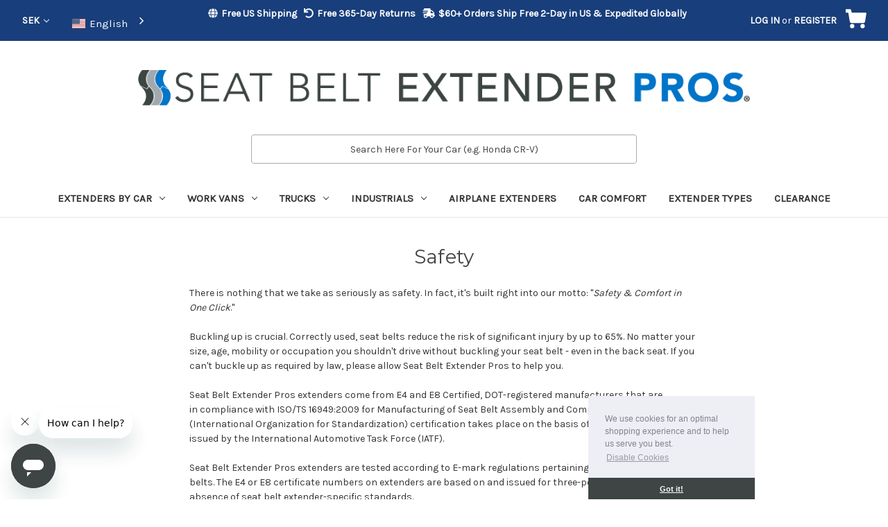

--- FILE ---
content_type: text/html; charset=UTF-8
request_url: https://www.seatbeltextenderpros.com/safety/?setCurrencyId=12
body_size: 20705
content:

<!DOCTYPE html>
<html class="no-js" lang="en">
    <head> 
        <title>Seat Belt Extender Pros™ - Safety</title>
        <link rel="dns-prefetch preconnect" href="https://cdn11.bigcommerce.com/s-y7di4b6" crossorigin><link rel="dns-prefetch preconnect" href="https://fonts.googleapis.com/" crossorigin><link rel="dns-prefetch preconnect" href="https://fonts.gstatic.com/" crossorigin>
        <meta name="keywords" content="seat belt extender safety, e4 safety certification for seat belt extenders, federal motor vehicle safety standards for seat belt extenders, fmvss seat belt extender standards, seat belt extension safety certification, seat belt extender FMVSS approved, FAA Approved Extender"><meta name="description" content="Seat Belt Extender Pros™ takes safety very seriously. In fact, it&#039;s built right into our motto: &quot;Safety &amp; Comfort in One Click.&quot;"><link rel='canonical' href='https://seatbeltextenderpros.com/safety/' /><meta name='platform' content='bigcommerce.stencil' />
        
         

        <link href="https://cdn11.bigcommerce.com/s-y7di4b6/product_images/favicon-32x32.png?t&#x3D;1517139127" rel="shortcut icon">
        <meta name="viewport" content="width=device-width, initial-scale=1">

        <script>
            document.documentElement.className = document.documentElement.className.replace('no-js', 'js');
        </script>

        <script>
    function browserSupportsAllFeatures() {
        return window.Promise
            && window.fetch
            && window.URL
            && window.URLSearchParams
            && window.WeakMap
            // object-fit support
            && ('objectFit' in document.documentElement.style);
    }

    function loadScript(src) {
        var js = document.createElement('script');
        js.src = src;
        js.onerror = function () {
            console.error('Failed to load polyfill script ' + src);
        };
        document.head.appendChild(js);
    }

    if (!browserSupportsAllFeatures()) {
        loadScript('https://cdn11.bigcommerce.com/s-y7di4b6/stencil/51896740-f9a3-013c-94a9-4e32cb778d6e/e/49e57670-90c0-013e-3550-26e8f13d2f0b/dist/theme-bundle.polyfills.js');
    }
</script>
        <script>window.consentManagerTranslations = `{"locale":"en","locales":{"consent_manager.data_collection_warning":"en","consent_manager.accept_all_cookies":"en","consent_manager.gdpr_settings":"en","consent_manager.data_collection_preferences":"en","consent_manager.manage_data_collection_preferences":"en","consent_manager.use_data_by_cookies":"en","consent_manager.data_categories_table":"en","consent_manager.allow":"en","consent_manager.accept":"en","consent_manager.deny":"en","consent_manager.dismiss":"en","consent_manager.reject_all":"en","consent_manager.category":"en","consent_manager.purpose":"en","consent_manager.functional_category":"en","consent_manager.functional_purpose":"en","consent_manager.analytics_category":"en","consent_manager.analytics_purpose":"en","consent_manager.targeting_category":"en","consent_manager.advertising_category":"en","consent_manager.advertising_purpose":"en","consent_manager.essential_category":"en","consent_manager.esential_purpose":"en","consent_manager.yes":"en","consent_manager.no":"en","consent_manager.not_available":"en","consent_manager.cancel":"en","consent_manager.save":"en","consent_manager.back_to_preferences":"en","consent_manager.close_without_changes":"en","consent_manager.unsaved_changes":"en","consent_manager.by_using":"en","consent_manager.agree_on_data_collection":"en","consent_manager.change_preferences":"en","consent_manager.cancel_dialog_title":"en","consent_manager.privacy_policy":"en","consent_manager.allow_category_tracking":"en","consent_manager.disallow_category_tracking":"en"},"translations":{"consent_manager.data_collection_warning":"We use cookies (and other similar technologies) to collect data to improve your shopping experience.","consent_manager.accept_all_cookies":"Accept All Cookies","consent_manager.gdpr_settings":"Settings","consent_manager.data_collection_preferences":"Website Data Collection Preferences","consent_manager.manage_data_collection_preferences":"Manage Website Data Collection Preferences","consent_manager.use_data_by_cookies":" uses data collected by cookies and JavaScript libraries to improve your shopping experience.","consent_manager.data_categories_table":"The table below outlines how we use this data by category. To opt out of a category of data collection, select 'No' and save your preferences.","consent_manager.allow":"Allow","consent_manager.accept":"Accept","consent_manager.deny":"Deny","consent_manager.dismiss":"Dismiss","consent_manager.reject_all":"Reject all","consent_manager.category":"Category","consent_manager.purpose":"Purpose","consent_manager.functional_category":"Functional","consent_manager.functional_purpose":"Enables enhanced functionality, such as videos and live chat. If you do not allow these, then some or all of these functions may not work properly.","consent_manager.analytics_category":"Analytics","consent_manager.analytics_purpose":"Provide statistical information on site usage, e.g., web analytics so we can improve this website over time.","consent_manager.targeting_category":"Targeting","consent_manager.advertising_category":"Advertising","consent_manager.advertising_purpose":"Used to create profiles or personalize content to enhance your shopping experience.","consent_manager.essential_category":"Essential","consent_manager.esential_purpose":"Essential for the site and any requested services to work, but do not perform any additional or secondary function.","consent_manager.yes":"Yes","consent_manager.no":"No","consent_manager.not_available":"N/A","consent_manager.cancel":"Cancel","consent_manager.save":"Save","consent_manager.back_to_preferences":"Back to Preferences","consent_manager.close_without_changes":"You have unsaved changes to your data collection preferences. Are you sure you want to close without saving?","consent_manager.unsaved_changes":"You have unsaved changes","consent_manager.by_using":"By using our website, you're agreeing to our","consent_manager.agree_on_data_collection":"By using our website, you're agreeing to the collection of data as described in our ","consent_manager.change_preferences":"You can change your preferences at any time","consent_manager.cancel_dialog_title":"Are you sure you want to cancel?","consent_manager.privacy_policy":"Privacy Policy","consent_manager.allow_category_tracking":"Allow [CATEGORY_NAME] tracking","consent_manager.disallow_category_tracking":"Disallow [CATEGORY_NAME] tracking"}}`;</script>

        <script>
            window.lazySizesConfig = window.lazySizesConfig || {};
            window.lazySizesConfig.loadMode = 1;
        </script>
        <script async src="https://cdn11.bigcommerce.com/s-y7di4b6/stencil/51896740-f9a3-013c-94a9-4e32cb778d6e/e/49e57670-90c0-013e-3550-26e8f13d2f0b/dist/theme-bundle.head_async.js"></script>

        <script src="https://ajax.googleapis.com/ajax/libs/webfont/1.6.26/webfont.js"></script>
        
        <link href="https://fonts.googleapis.com/css?family=Montserrat:700,500,400%7CKarla:400&display=block" rel="stylesheet">
        
        <script async src="https://cdn11.bigcommerce.com/s-y7di4b6/stencil/51896740-f9a3-013c-94a9-4e32cb778d6e/e/49e57670-90c0-013e-3550-26e8f13d2f0b/dist/theme-bundle.font.js"></script>

        <link data-stencil-stylesheet href="https://cdn11.bigcommerce.com/s-y7di4b6/stencil/51896740-f9a3-013c-94a9-4e32cb778d6e/e/49e57670-90c0-013e-3550-26e8f13d2f0b/css/theme-6c92fad0-f9a3-013c-31b5-46f7363fb5a9.css" rel="stylesheet">

        <!-- Start Tracking Code for analytics_googleanalytics4 -->

<script data-cfasync="false" src="https://cdn11.bigcommerce.com/shared/js/google_analytics4_bodl_subscribers-358423becf5d870b8b603a81de597c10f6bc7699.js" integrity="sha256-gtOfJ3Avc1pEE/hx6SKj/96cca7JvfqllWA9FTQJyfI=" crossorigin="anonymous"></script>
<script data-cfasync="false">
  (function () {
    window.dataLayer = window.dataLayer || [];

    function gtag(){
        dataLayer.push(arguments);
    }

    function initGA4(event) {
         function setupGtag() {
            function configureGtag() {
                gtag('js', new Date());
                gtag('set', 'developer_id.dMjk3Nj', true);
                gtag('config', 'G-7LXM379N07');
            }

            var script = document.createElement('script');

            script.src = 'https://www.googletagmanager.com/gtag/js?id=G-7LXM379N07';
            script.async = true;
            script.onload = configureGtag;

            document.head.appendChild(script);
        }

        setupGtag();

        if (typeof subscribeOnBodlEvents === 'function') {
            subscribeOnBodlEvents('G-7LXM379N07', false);
        }

        window.removeEventListener(event.type, initGA4);
    }

    

    var eventName = document.readyState === 'complete' ? 'consentScriptsLoaded' : 'DOMContentLoaded';
    window.addEventListener(eventName, initGA4, false);
  })()
</script>

<!-- End Tracking Code for analytics_googleanalytics4 -->

<!-- Start Tracking Code for analytics_siteverification -->

<meta name="google-site-verification" content="vRtq6mbnJ8uq_Z4su5AvZCnmmyF-LtkimZOI19Q3YO8" />

<meta name="facebook-domain-verification" content="8c83zvjajv6xpl2c4kwg7jtyg39crx" />

<!-- End Tracking Code for analytics_siteverification -->


<script type="text/javascript" src="https://checkout-sdk.bigcommerce.com/v1/loader.js" defer ></script>
<!-- Start of momtl Zendesk Widget script -->
<script id="ze-snippet" src="https://static.zdassets.com/ekr/snippet.js?key=a35daaca-ca83-499f-861e-7b0eee486c7f"> </script>
<!-- End of momtl Zendesk Widget script -->
<script type="text/javascript">
var BCData = {};
</script>
<script src='https://ecommplugins-trustboxsettings.trustpilot.com/stores/y7di4b6.js?settings=1697639182916' async></script><script src='https://widget.trustpilot.com/bootstrap/v5/tp.widget.bootstrap.min.js' async></script><!-- WEGLOT BEGIN -->

<script type="text/javascript" src="https://cdn.weglot.com/weglot.min.js"></script>
<script>
    Weglot.initialize({
        api_key: 'wg_5990935bd6aa9219b5c07399620224d9'
    });
</script>

<!-- WEGLOT END --><script type="text/javascript" src="https://load.fomo.com/api/v1/ddpUQ1QmFDbgJrOTKoLU3Q/load.js" async></script>
<script>    (function(c,l,a,r,i,t,y){        c[a]=c[a]||function(){(c[a].q=c[a].q||[]).push(arguments)};        t=l.createElement(r);t.async=1;t.src="https://www.clarity.ms/tag/"+i;        y=l.getElementsByTagName(r)[0];y.parentNode.insertBefore(t,y);    })(window, document, "clarity", "script", "5dceni02ny");</script><script>(function(a,s,y,n,c,h,i,d,e){s.className+=' '+y;h.start=1*new Date;
h.end=i=function(){s.className=s.className.replace(RegExp(' ?'+y),'')};
(a[n]=a[n]||[]).hide=h;setTimeout(function(){i();h.end=null},c);h.timeout=c;
})(window,document.documentElement,'async-hide','dataLayer',4000,
{'GTM-529J238':true});</script>
                <script type="text/javascript">
                    const trustpilot_settings = {
                        page: "page" === "default" ? "landing" : "page",
                        sku: "",
                        name: "",
                        key: "SLoQD34onTUORdoN",
                        product_id: "", // Needed for TrustBoxPreview
                    };
                    const createTrustBoxScript = function() {
                        const trustBoxScript = document.createElement('script');
                        trustBoxScript.async = true;
                        trustBoxScript.src = "https://ecommplugins-scripts.trustpilot.com/v2.1/js/header_bigcommerce.min.js";
                        document.head.appendChild(trustBoxScript);
                    };
                    if (BCData.product_attributes && !BCData.product_attributes.base && "sku" !== 'id') {
                        addEventListener('DOMContentLoaded', () => {
                            const endpoint = "/remote/v1/product-attributes/";
                            try {
                                stencilUtils.api.productAttributes.makeRequest(endpoint, "GET", {}, {}, function(err, res) {
                                    trustpilot_settings.sku = res.data["sku"];
                                    createTrustBoxScript();
                                })
                            } catch {
                                fetch(endpoint).then(function(res) {
                                    res.json().then(function(jsonRes) {
                                        trustpilot_settings.sku = jsonRes.data["sku"];
                                        createTrustBoxScript();
                                    });
                                });
                            }
                        });
                    } else {
                        createTrustBoxScript();
                    }
                </script>
            <script type='text/javascript' id='vwoCode'>
window._vwo_code || (function() {
var account_id=892531,
version=2.1,
settings_tolerance=2000,
hide_element='body',
hide_element_style = 'opacity:0 !important;filter:alpha(opacity=0) !important;background:none !important',
/* DO NOT EDIT BELOW THIS LINE */
f=false,w=window,d=document,v=d.querySelector('#vwoCode'),cK='_vwo_'+account_id+'_settings',cc={};try{var c=JSON.parse(localStorage.getItem('_vwo_'+account_id+'_config'));cc=c&&typeof c==='object'?c:{}}catch(e){}var stT=cc.stT==='session'?w.sessionStorage:w.localStorage;code={use_existing_jquery:function(){return typeof use_existing_jquery!=='undefined'?use_existing_jquery:undefined},library_tolerance:function(){return typeof library_tolerance!=='undefined'?library_tolerance:undefined},settings_tolerance:function(){return cc.sT||settings_tolerance},hide_element_style:function(){return'{'+(cc.hES||hide_element_style)+'}'},hide_element:function(){if(performance.getEntriesByName('first-contentful-paint')[0]){return''}return typeof cc.hE==='string'?cc.hE:hide_element},getVersion:function(){return version},finish:function(e){if(!f){f=true;var t=d.getElementById('_vis_opt_path_hides');if(t)t.parentNode.removeChild(t);if(e)(new Image).src='https://dev.visualwebsiteoptimizer.com/ee.gif?a='+account_id+e}},finished:function(){return f},addScript:function(e){var t=d.createElement('script');t.type='text/javascript';if(e.src){t.src=e.src}else{t.text=e.text}d.getElementsByTagName('head')[0].appendChild(t)},load:function(e,t){var i=this.getSettings(),n=d.createElement('script'),r=this;t=t||{};if(i){n.textContent=i;d.getElementsByTagName('head')[0].appendChild(n);if(!w.VWO||VWO.caE){stT.removeItem(cK);r.load(e)}}else{var o=new XMLHttpRequest;o.open('GET',e,true);o.withCredentials=!t.dSC;o.responseType=t.responseType||'text';o.onload=function(){if(t.onloadCb){return t.onloadCb(o,e)}if(o.status===200){_vwo_code.addScript({text:o.responseText})}else{_vwo_code.finish('&e=loading_failure:'+e)}};o.onerror=function(){if(t.onerrorCb){return t.onerrorCb(e)}_vwo_code.finish('&e=loading_failure:'+e)};o.send()}},getSettings:function(){try{var e=stT.getItem(cK);if(!e){return}e=JSON.parse(e);if(Date.now()>e.e){stT.removeItem(cK);return}return e.s}catch(e){return}},init:function(){if(d.URL.indexOf('__vwo_disable__')>-1)return;var e=this.settings_tolerance();w._vwo_settings_timer=setTimeout(function(){_vwo_code.finish();stT.removeItem(cK)},e);var t;if(this.hide_element()!=='body'){t=d.createElement('style');var i=this.hide_element(),n=i?i+this.hide_element_style():'',r=d.getElementsByTagName('head')[0];t.setAttribute('id','_vis_opt_path_hides');v&&t.setAttribute('nonce',v.nonce);t.setAttribute('type','text/css');if(t.styleSheet)t.styleSheet.cssText=n;else t.appendChild(d.createTextNode(n));r.appendChild(t)}else{t=d.getElementsByTagName('head')[0];var n=d.createElement('div');n.style.cssText='z-index: 2147483647 !important;position: fixed !important;left: 0 !important;top: 0 !important;width: 100% !important;height: 100% !important;background: white !important;';n.setAttribute('id','_vis_opt_path_hides');n.classList.add('_vis_hide_layer');t.parentNode.insertBefore(n,t.nextSibling)}var o='https://dev.visualwebsiteoptimizer.com/j.php?a='+account_id+'&u='+encodeURIComponent(d.URL)+'&vn='+version;if(w.location.search.indexOf('_vwo_xhr')!==-1){this.addScript({src:o})}else{this.load(o+'&x=true')}}};w._vwo_code=code;code.init();})();
</script><!-- Google Tag Manager -->
<script>(function(w,d,s,l,i){w[l]=w[l]||[];w[l].push({'gtm.start':
new Date().getTime(),event:'gtm.js'});var f=d.getElementsByTagName(s)[0],
j=d.createElement(s),dl=l!='dataLayer'?'&l='+l:'';j.async=true;j.src=
'https://www.googletagmanager.com/gtm.js?id='+i+dl;f.parentNode.insertBefore(j,f);
})(window,document,'script','dataLayer','GTM-NLLWVJ');</script>
<!-- End Google Tag Manager -->
 <script data-cfasync="false" src="https://microapps.bigcommerce.com/bodl-events/1.9.4/index.js" integrity="sha256-Y0tDj1qsyiKBRibKllwV0ZJ1aFlGYaHHGl/oUFoXJ7Y=" nonce="" crossorigin="anonymous"></script>
 <script data-cfasync="false" nonce="">

 (function() {
    function decodeBase64(base64) {
       const text = atob(base64);
       const length = text.length;
       const bytes = new Uint8Array(length);
       for (let i = 0; i < length; i++) {
          bytes[i] = text.charCodeAt(i);
       }
       const decoder = new TextDecoder();
       return decoder.decode(bytes);
    }
    window.bodl = JSON.parse(decodeBase64("[base64]"));
 })()

 </script>

<script nonce="">
(function () {
    var xmlHttp = new XMLHttpRequest();

    xmlHttp.open('POST', 'https://bes.gcp.data.bigcommerce.com/nobot');
    xmlHttp.setRequestHeader('Content-Type', 'application/json');
    xmlHttp.send('{"store_id":"482445","timezone_offset":"-4.0","timestamp":"2026-01-17T01:28:10.70944700Z","visit_id":"0c7b0282-be2a-4e85-973d-57dce8d539ff","channel_id":1}');
})();
</script>

        <!-- START GOOGLE TAG MANAGER (noscript) -->
        <noscript><iframe src="https://www.googletagmanager.com/ns.html?id=GTM-NLLWVJ" height="0" width="0" style="display:none;visibility:hidden"></iframe></noscript>
        <!-- END GOOGLE TAG MANAGER (noscript) -->
        <script defer src="https://use.fontawesome.com/releases/v5.0.13/js/all.js" integrity="sha384-xymdQtn1n3lH2wcu0qhcdaOpQwyoarkgLVxC/wZ5q7h9gHtxICrpcaSUfygqZGOe" crossorigin="anonymous"></script>
        
        <!-- Custom Cookie Notice -->
        <link rel="stylesheet" type="text/css" href="//cdnjs.cloudflare.com/ajax/libs/cookieconsent2/3.1.0/cookieconsent.min.css" />
        <script src="https://cdnjs.cloudflare.com/ajax/libs/cookieconsent2/3.1.0/cookieconsent.min.js"></script>
        <script>
            var viewportWidth = Math.max(document.documentElement.clientWidth, window.innerWidth || 0);
            var consentPosition = (viewportWidth >= 768) ? 'bottom-right' : 'top';

            window.addEventListener("load", function(){
                window.cookieconsent.initialise({
                    "palette": {
                    "popup": {
                        "background": "#edeff5",
                        "text": "#838391"
                    },
                    "button": {
                        "background": "#3F4444"
                    }
                    },
                    "theme": "edgeless",
                    "position": `${consentPosition}`,
                    "content": {
                    "message": "We use cookies for an optimal shopping experience and to help us serve you best.",
                    "link": "Disable Cookies",
                    "href": "https://cookies.insites.com/disable-cookies/"
                    }
                })
            });
        </script>
        <script>
        !function(w,d){if(!w.rdt){var p=w.rdt=function(){p.sendEvent?p.sendEvent.apply(p,arguments):p.callQueue.push(arguments)};p.callQueue=[];var t=d.createElement("script");t.src="https://www.redditstatic.com/ads/pixel.js",t.async=!0;var s=d.getElementsByTagName("script")[0];s.parentNode.insertBefore(t,s)}}(window,document);
        rdt('init','a2_hhr3785ta314');
        rdt('track','PageVisit');
        </script>
        <noscript>
          <img src="https://alb.reddit.com/s/YOUR_PIXEL_ID.gif" style="position:absolute;left:-9999px;" alt=""/>
        </noscript>
    </head>
    <body>
        <svg data-src="https://cdn11.bigcommerce.com/s-y7di4b6/stencil/51896740-f9a3-013c-94a9-4e32cb778d6e/e/49e57670-90c0-013e-3550-26e8f13d2f0b/img/icon-sprite.svg" class="icons-svg-sprite"></svg>

        <a href="#main-content" class="skip-to-main-link">Skip to main content</a>
<header class="header" role="banner">
    <a href="#" class="mobileMenu-toggle" data-mobile-menu-toggle="menu">
        <span class="mobileMenu-toggleIcon">Toggle menu</span>
    </a>
    <nav class="navUser">
    <div class="nav-element">
            <ul class="navUser-section">
    <li class="navUser-item">
        <a class="navUser-action navUser-action--currencySelector has-dropdown"
           href="#"
           data-dropdown="currencySelection"
           aria-controls="currencySelection"
           aria-expanded="false"
        >
            SEK
            <i class="icon" aria-hidden="true">
                <svg>
                    <use href="#icon-chevron-down" />
                </svg>
            </i>
        </a>
        <ul class="dropdown-menu" id="currencySelection" data-dropdown-content aria-hidden="true" tabindex="-1">
            <li class="dropdown-menu-item">
                <a href="https://www.seatbeltextenderpros.com/safety/?setCurrencyId=1"
                   data-currency-code="USD"
                   data-cart-currency-switch-url="https://www.seatbeltextenderpros.com/cart/change-currency"
                   data-warning="Promotions and gift certificates that don&#x27;t apply to the new currency will be removed from your cart. Are you sure you want to continue?"
                >
                    US Dollar
                </a>
            </li>
            <li class="dropdown-menu-item">
                <a href="https://www.seatbeltextenderpros.com/safety/?setCurrencyId=6"
                   data-currency-code="HUF"
                   data-cart-currency-switch-url="https://www.seatbeltextenderpros.com/cart/change-currency"
                   data-warning="Promotions and gift certificates that don&#x27;t apply to the new currency will be removed from your cart. Are you sure you want to continue?"
                >
                    Hungarian Forint
                </a>
            </li>
            <li class="dropdown-menu-item">
                <a href="https://www.seatbeltextenderpros.com/safety/?setCurrencyId=9"
                   data-currency-code="ILS"
                   data-cart-currency-switch-url="https://www.seatbeltextenderpros.com/cart/change-currency"
                   data-warning="Promotions and gift certificates that don&#x27;t apply to the new currency will be removed from your cart. Are you sure you want to continue?"
                >
                    Israeli New Shekel
                </a>
            </li>
            <li class="dropdown-menu-item">
                <a href="https://www.seatbeltextenderpros.com/safety/?setCurrencyId=10"
                   data-currency-code="PLN"
                   data-cart-currency-switch-url="https://www.seatbeltextenderpros.com/cart/change-currency"
                   data-warning="Promotions and gift certificates that don&#x27;t apply to the new currency will be removed from your cart. Are you sure you want to continue?"
                >
                    Polish Zloty
                </a>
            </li>
            <li class="dropdown-menu-item">
                <a href="https://www.seatbeltextenderpros.com/safety/?setCurrencyId=11"
                   data-currency-code="DKK"
                   data-cart-currency-switch-url="https://www.seatbeltextenderpros.com/cart/change-currency"
                   data-warning="Promotions and gift certificates that don&#x27;t apply to the new currency will be removed from your cart. Are you sure you want to continue?"
                >
                    Danish Krone
                </a>
            </li>
            <li class="dropdown-menu-item">
                <a href="https://www.seatbeltextenderpros.com/safety/?setCurrencyId=12"
                   data-currency-code="SEK"
                   data-cart-currency-switch-url="https://www.seatbeltextenderpros.com/cart/change-currency"
                   data-warning="Promotions and gift certificates that don&#x27;t apply to the new currency will be removed from your cart. Are you sure you want to continue?"
                >
                    <strong>Swedish Krona</strong>
                </a>
            </li>
            <li class="dropdown-menu-item">
                <a href="https://www.seatbeltextenderpros.com/safety/?setCurrencyId=13"
                   data-currency-code="NOK"
                   data-cart-currency-switch-url="https://www.seatbeltextenderpros.com/cart/change-currency"
                   data-warning="Promotions and gift certificates that don&#x27;t apply to the new currency will be removed from your cart. Are you sure you want to continue?"
                >
                    Norwegian Krone
                </a>
            </li>
            <li class="dropdown-menu-item">
                <a href="https://www.seatbeltextenderpros.com/safety/?setCurrencyId=14"
                   data-currency-code="CHF"
                   data-cart-currency-switch-url="https://www.seatbeltextenderpros.com/cart/change-currency"
                   data-warning="Promotions and gift certificates that don&#x27;t apply to the new currency will be removed from your cart. Are you sure you want to continue?"
                >
                    Swiss Franc
                </a>
            </li>
            <li class="dropdown-menu-item">
                <a href="https://www.seatbeltextenderpros.com/safety/?setCurrencyId=32"
                   data-currency-code="CZK"
                   data-cart-currency-switch-url="https://www.seatbeltextenderpros.com/cart/change-currency"
                   data-warning="Promotions and gift certificates that don&#x27;t apply to the new currency will be removed from your cart. Are you sure you want to continue?"
                >
                    Czech Republic Koruna
                </a>
            </li>
            <li class="dropdown-menu-item">
                <a href="https://www.seatbeltextenderpros.com/safety/?setCurrencyId=34"
                   data-currency-code="JPY"
                   data-cart-currency-switch-url="https://www.seatbeltextenderpros.com/cart/change-currency"
                   data-warning="Promotions and gift certificates that don&#x27;t apply to the new currency will be removed from your cart. Are you sure you want to continue?"
                >
                    Japanese Yen
                </a>
            </li>
            <li class="dropdown-menu-item">
                <a href="https://www.seatbeltextenderpros.com/safety/?setCurrencyId=35"
                   data-currency-code="KRW"
                   data-cart-currency-switch-url="https://www.seatbeltextenderpros.com/cart/change-currency"
                   data-warning="Promotions and gift certificates that don&#x27;t apply to the new currency will be removed from your cart. Are you sure you want to continue?"
                >
                    South Korean Won
                </a>
            </li>
            <li class="dropdown-menu-item">
                <a href="https://www.seatbeltextenderpros.com/safety/?setCurrencyId=42"
                   data-currency-code="AED"
                   data-cart-currency-switch-url="https://www.seatbeltextenderpros.com/cart/change-currency"
                   data-warning="Promotions and gift certificates that don&#x27;t apply to the new currency will be removed from your cart. Are you sure you want to continue?"
                >
                    United Arab Emirates Dirham
                </a>
            </li>
            <li class="dropdown-menu-item">
                <a href="https://www.seatbeltextenderpros.com/safety/?setCurrencyId=43"
                   data-currency-code="EUR"
                   data-cart-currency-switch-url="https://www.seatbeltextenderpros.com/cart/change-currency"
                   data-warning="Promotions and gift certificates that don&#x27;t apply to the new currency will be removed from your cart. Are you sure you want to continue?"
                >
                    Euro
                </a>
            </li>
            <li class="dropdown-menu-item">
                <a href="https://www.seatbeltextenderpros.com/safety/?setCurrencyId=44"
                   data-currency-code="GBP"
                   data-cart-currency-switch-url="https://www.seatbeltextenderpros.com/cart/change-currency"
                   data-warning="Promotions and gift certificates that don&#x27;t apply to the new currency will be removed from your cart. Are you sure you want to continue?"
                >
                    British Pound
                </a>
            </li>
            <li class="dropdown-menu-item">
                <a href="https://www.seatbeltextenderpros.com/safety/?setCurrencyId=45"
                   data-currency-code="AUD"
                   data-cart-currency-switch-url="https://www.seatbeltextenderpros.com/cart/change-currency"
                   data-warning="Promotions and gift certificates that don&#x27;t apply to the new currency will be removed from your cart. Are you sure you want to continue?"
                >
                    Australian Dollar
                </a>
            </li>
            <li class="dropdown-menu-item">
                <a href="https://www.seatbeltextenderpros.com/safety/?setCurrencyId=46"
                   data-currency-code="CAD"
                   data-cart-currency-switch-url="https://www.seatbeltextenderpros.com/cart/change-currency"
                   data-warning="Promotions and gift certificates that don&#x27;t apply to the new currency will be removed from your cart. Are you sure you want to continue?"
                >
                    Canadian Dollar
                </a>
            </li>
        </ul>
    </li>
</ul>
        <!-- BEGIN WEGLOT WIDGET -->
<div class="weglot_here"></div>
<!-- END WEGLOT WIDGET -->
    </div>
    <div class="nav-element prom">
        <div class="header-promos-desktop">
            <ul class="header-promos-list">
    <li class="header-promos-item"><a href="/shipping/"><i class="fas fa-globe"></i>Free US Shipping</a></li>
    <li class="header-promos-item"><a href="/returns/"><i class="fas fa-undo"></i>Free 365-Day Returns</a></li>
    <li class="header-promos-item"><a href="/shipping/"><i class="fas fa-shipping-fast"></i>$60+ Orders Ship Free 2-Day in US &amp; Expedited Globally</a></li>
    <li class="custom_review_trustpilot header-promos-item Desktop">
        <!-- TrustBox widget - Micro TrustScore -->
        <div class="trustpilot-widget" data-locale="en-US" data-template-id="5419b637fa0340045cd0c936" data-businessunit-id="5d085a30e18cd100018a0811" data-style-height="20px" data-style-width="100%" data-theme="dark">
        <a href="https://www.trustpilot.com/review/seatbeltextenderpros.com" target="_blank" rel="noopener">Trustpilot</a>
        </div>
        <!-- End TrustBox widget -->
    </li>
    <li class="custom_review_trustpilot header-promos-item Mobile">
        <!-- TrustBox widget - Micro TrustScore -->
        <div class="trustpilot-widget" data-locale="en-US" data-template-id="5419b637fa0340045cd0c936" data-businessunit-id="5d085a30e18cd100018a0811" data-style-height="20px" data-style-width="100%" data-theme="light">
        <a href="https://www.trustpilot.com/review/seatbeltextenderpros.com" target="_blank" rel="noopener">Trustpilot</a>
        </div>
        <!-- End TrustBox widget -->
    </li>
</ul>
        </div>
    </div>
    <div class="nav-element">
        <ul class="navUser-section navUser-section--alt">
            <li class="navUser-item">
                <a class="navUser-action navUser-item--compare"
                   href="/compare"
                   data-compare-nav
                   aria-label="Compare"
                >
                    Compare <span class="countPill countPill--positive countPill--alt"></span>
                </a>
            </li>
            <li class="navUser-item navUser-item--account">
                    <a class="navUser-action"
                       href="/login.php"
                       aria-label="log in"
                    >
                        log in
                    </a>
                        <span class="navUser-or">or</span>
                        <a class="navUser-action"
                           href="/login.php?action&#x3D;create_account"
                           aria-label="Register"
                        >
                            Register
                        </a>
            </li>
            <li class="navUser-item navUser-item--cart">
                <a class="navUser-action"
                   data-cart-preview
                   data-dropdown="cart-preview-dropdown"
                   data-options="align:right"
                   href="/cart.php"
                   aria-label="Cart with 0 items"
                >
                    <span class="navUser-item-cartLabel">
                    	<svg><use href="#icon-cart"/></svg>
                    </span>
                    <span class="countPill cart-quantity"></span>
                </a>
    
                <div class="dropdown-menu" id="cart-preview-dropdown" data-dropdown-content aria-hidden="true"></div>
            </li>
        </ul>
    </div>
    <div class="dropdown dropdown--quickSearch" id="quickSearch" aria-hidden="true" data-prevent-quick-search-close>
        <div class="container">
    <form class="form" onsubmit="return false" data-url="/search.php" data-quick-search-form>
        <fieldset class="form-fieldset">
            <div class="form-field">
                <label class="is-srOnly" for="nav-quick-search">Search</label>
                <input class="form-input"
                    data-search-quick
                    name="nav-quick-search"
                    id="nav-quick-search"
                    data-error-message="Search field cannot be empty."
                    placeholder="Search Here For Your Car (e.g. Honda CR-V)"
                    autocomplete="off"
                >
            </div>
        </fieldset>
    </form>
    <section class="quickSearchResults" data-bind="html: results"></section>
    <p role="status"
       aria-live="polite"
       class="aria-description--hidden"
       data-search-aria-message-predefined-text="product results for"
    ></p>
</div>
<script src="https://ajax.googleapis.com/ajax/libs/jquery/3.3.1/jquery.min.js"></script>
<script>
$(document).on('click', '.quickSearchResults .modal-close',function(){
	$(this).next('ul').remove();
	$(this).remove();
	$('input#nav-quick-search').val("");
});
</script>
    </div>
</nav>
    <div class="header-logo header-logo--center">
        <a href="https://seatbeltextenderpros.com/" class="header-logo__link" data-header-logo-link>
        <img class="header-logo-image-unknown-size"
             src="https://cdn11.bigcommerce.com/s-y7di4b6/images/stencil/original/sbep_logo_longhorizontal_website_registeredtrademark_1552895826__52343.original.png"
             alt="Seat Belt Extender Pros"
             title="Seat Belt Extender Pros">
</a>
    </div>

    <div class="sbep-search" id="quickSearch" aria-hidden="true" data-prevent-quick-search-close>
        <div class="container">
    <form class="form" onsubmit="return false" data-url="/search.php" data-quick-search-form>
        <fieldset class="form-fieldset">
            <div class="form-field">
                <label class="is-srOnly" for="nav-quick-search">Search</label>
                <input class="form-input"
                    data-search-quick
                    name="nav-quick-search"
                    id="nav-quick-search"
                    data-error-message="Search field cannot be empty."
                    placeholder="Search Here For Your Car (e.g. Honda CR-V)"
                    autocomplete="off"
                >
            </div>
        </fieldset>
    </form>
    <section class="quickSearchResults" data-bind="html: results"></section>
    <p role="status"
       aria-live="polite"
       class="aria-description--hidden"
       data-search-aria-message-predefined-text="product results for"
    ></p>
</div>
<script src="https://ajax.googleapis.com/ajax/libs/jquery/3.3.1/jquery.min.js"></script>
<script>
$(document).on('click', '.quickSearchResults .modal-close',function(){
	$(this).next('ul').remove();
	$(this).remove();
	$('input#nav-quick-search').val("");
});
</script>
    </div>

    <div class="navPages-container" id="menu" data-menu>
        <nav class="navPages">
    <ul class="navPages-list">
            <li class="navPages-item">
                <a class="navPages-action has-subMenu" href="https://www.seatbeltextenderpros.com/extenders-by-car/" data-collapsible="navPages-24">
    Extenders by Car <i class="icon navPages-action-moreIcon" aria-hidden="true"><svg><use href="#icon-chevron-down" /></svg> </i>
</a>
<div class="navPage-subMenu" id="navPages-24" aria-hidden="true" tabindex="-1">
    <ul class="navPage-subMenu-list test">
        <li class="navPage-subMenu-item">
            <a class="navPage-subMenu-action navPages-action"
               href="https://www.seatbeltextenderpros.com/extenders-by-car/"
               aria-label="All Extenders by Car"
            >
                All Extenders by Car
            </a>
        </li>
            <li class="navPage-subMenu-item">
                    <a class="navPage-subMenu-action navPages-action"
                       href="https://www.seatbeltextenderpros.com/abarth/"
                       aria-label="Abarth"
                    >Abarth</a>
            </li>
            <li class="navPage-subMenu-item">
                    <a class="navPage-subMenu-action navPages-action"
                       href="https://www.seatbeltextenderpros.com/acura/"
                       aria-label="Acura"
                    >Acura</a>
            </li>
            <li class="navPage-subMenu-item">
                    <a class="navPage-subMenu-action navPages-action"
                       href="https://www.seatbeltextenderpros.com/aiways/"
                       aria-label="Aiways"
                    >Aiways</a>
            </li>
            <li class="navPage-subMenu-item">
                    <a class="navPage-subMenu-action navPages-action"
                       href="https://www.seatbeltextenderpros.com/alfa-romeo/"
                       aria-label="Alfa Romeo"
                    >Alfa Romeo</a>
            </li>
            <li class="navPage-subMenu-item">
                    <a class="navPage-subMenu-action navPages-action"
                       href="https://www.seatbeltextenderpros.com/alpine/"
                       aria-label="Alpine"
                    >Alpine</a>
            </li>
            <li class="navPage-subMenu-item">
                    <a class="navPage-subMenu-action navPages-action"
                       href="https://www.seatbeltextenderpros.com/aston-martin/"
                       aria-label="Aston Martin"
                    >Aston Martin</a>
            </li>
            <li class="navPage-subMenu-item">
                    <a class="navPage-subMenu-action navPages-action"
                       href="https://www.seatbeltextenderpros.com/audi/"
                       aria-label="Audi"
                    >Audi</a>
            </li>
            <li class="navPage-subMenu-item">
                    <a class="navPage-subMenu-action navPages-action"
                       href="https://www.seatbeltextenderpros.com/bentley/"
                       aria-label="Bentley"
                    >Bentley</a>
            </li>
            <li class="navPage-subMenu-item">
                    <a class="navPage-subMenu-action navPages-action"
                       href="https://www.seatbeltextenderpros.com/bmw/"
                       aria-label="BMW"
                    >BMW</a>
            </li>
            <li class="navPage-subMenu-item">
                    <a class="navPage-subMenu-action navPages-action"
                       href="https://www.seatbeltextenderpros.com/bristol/"
                       aria-label="Bristol"
                    >Bristol</a>
            </li>
            <li class="navPage-subMenu-item">
                    <a class="navPage-subMenu-action navPages-action"
                       href="https://www.seatbeltextenderpros.com/buick/"
                       aria-label="Buick"
                    >Buick</a>
            </li>
            <li class="navPage-subMenu-item">
                    <a class="navPage-subMenu-action navPages-action"
                       href="https://www.seatbeltextenderpros.com/byd-seat-belt-extenders/"
                       aria-label="BYD"
                    >BYD</a>
            </li>
            <li class="navPage-subMenu-item">
                    <a class="navPage-subMenu-action navPages-action"
                       href="https://www.seatbeltextenderpros.com/cadillac/"
                       aria-label="Cadillac"
                    >Cadillac</a>
            </li>
            <li class="navPage-subMenu-item">
                    <a class="navPage-subMenu-action navPages-action"
                       href="https://www.seatbeltextenderpros.com/chevrolet/"
                       aria-label="Chevrolet"
                    >Chevrolet</a>
            </li>
            <li class="navPage-subMenu-item">
                    <a class="navPage-subMenu-action navPages-action"
                       href="https://www.seatbeltextenderpros.com/chrysler/"
                       aria-label="Chrysler"
                    >Chrysler</a>
            </li>
            <li class="navPage-subMenu-item">
                    <a class="navPage-subMenu-action navPages-action"
                       href="https://www.seatbeltextenderpros.com/citroen/"
                       aria-label="Citroen"
                    >Citroen</a>
            </li>
            <li class="navPage-subMenu-item">
                    <a class="navPage-subMenu-action navPages-action"
                       href="https://www.seatbeltextenderpros.com/cupra-seat-belt-extenders/"
                       aria-label="Cupra"
                    >Cupra</a>
            </li>
            <li class="navPage-subMenu-item">
                    <a class="navPage-subMenu-action navPages-action"
                       href="https://www.seatbeltextenderpros.com/dacia/"
                       aria-label="Dacia"
                    >Dacia</a>
            </li>
            <li class="navPage-subMenu-item">
                    <a class="navPage-subMenu-action navPages-action"
                       href="https://www.seatbeltextenderpros.com/daewoo/"
                       aria-label="Daewoo"
                    >Daewoo</a>
            </li>
            <li class="navPage-subMenu-item">
                    <a class="navPage-subMenu-action navPages-action"
                       href="https://www.seatbeltextenderpros.com/daihatsu/"
                       aria-label="Daihatsu"
                    >Daihatsu</a>
            </li>
            <li class="navPage-subMenu-item">
                    <a class="navPage-subMenu-action navPages-action"
                       href="https://www.seatbeltextenderpros.com/datsun/"
                       aria-label="Datsun"
                    >Datsun</a>
            </li>
            <li class="navPage-subMenu-item">
                    <a class="navPage-subMenu-action navPages-action"
                       href="https://www.seatbeltextenderpros.com/dodge/"
                       aria-label="Dodge"
                    >Dodge</a>
            </li>
            <li class="navPage-subMenu-item">
                    <a class="navPage-subMenu-action navPages-action"
                       href="https://www.seatbeltextenderpros.com/dongfeng/"
                       aria-label="Dongfeng"
                    >Dongfeng</a>
            </li>
            <li class="navPage-subMenu-item">
                    <a class="navPage-subMenu-action navPages-action"
                       href="https://www.seatbeltextenderpros.com/ds/"
                       aria-label="DS"
                    >DS</a>
            </li>
            <li class="navPage-subMenu-item">
                    <a class="navPage-subMenu-action navPages-action"
                       href="https://www.seatbeltextenderpros.com/ferrari/"
                       aria-label="Ferrari"
                    >Ferrari</a>
            </li>
            <li class="navPage-subMenu-item">
                    <a class="navPage-subMenu-action navPages-action"
                       href="https://www.seatbeltextenderpros.com/fiat/"
                       aria-label="Fiat"
                    >Fiat</a>
            </li>
            <li class="navPage-subMenu-item">
                    <a class="navPage-subMenu-action navPages-action"
                       href="https://www.seatbeltextenderpros.com/fisker/"
                       aria-label="Fisker"
                    >Fisker</a>
            </li>
            <li class="navPage-subMenu-item">
                    <a class="navPage-subMenu-action navPages-action"
                       href="https://www.seatbeltextenderpros.com/ford/"
                       aria-label="Ford"
                    >Ford</a>
            </li>
            <li class="navPage-subMenu-item">
                    <a class="navPage-subMenu-action navPages-action"
                       href="https://www.seatbeltextenderpros.com/genesis/"
                       aria-label="Genesis"
                    >Genesis</a>
            </li>
            <li class="navPage-subMenu-item">
                    <a class="navPage-subMenu-action navPages-action"
                       href="https://www.seatbeltextenderpros.com/geo/"
                       aria-label="GEO"
                    >GEO</a>
            </li>
            <li class="navPage-subMenu-item">
                    <a class="navPage-subMenu-action navPages-action"
                       href="https://www.seatbeltextenderpros.com/gmc/"
                       aria-label="GMC"
                    >GMC</a>
            </li>
            <li class="navPage-subMenu-item">
                    <a class="navPage-subMenu-action navPages-action"
                       href="https://www.seatbeltextenderpros.com/gwm/"
                       aria-label="GWM"
                    >GWM</a>
            </li>
            <li class="navPage-subMenu-item">
                    <a class="navPage-subMenu-action navPages-action"
                       href="https://www.seatbeltextenderpros.com/haval/"
                       aria-label="Haval"
                    >Haval</a>
            </li>
            <li class="navPage-subMenu-item">
                    <a class="navPage-subMenu-action navPages-action"
                       href="https://www.seatbeltextenderpros.com/holden/"
                       aria-label="Holden"
                    >Holden</a>
            </li>
            <li class="navPage-subMenu-item">
                    <a class="navPage-subMenu-action navPages-action"
                       href="https://www.seatbeltextenderpros.com/honda/"
                       aria-label="Honda"
                    >Honda</a>
            </li>
            <li class="navPage-subMenu-item">
                    <a class="navPage-subMenu-action navPages-action"
                       href="https://www.seatbeltextenderpros.com/hummer/"
                       aria-label="Hummer"
                    >Hummer</a>
            </li>
            <li class="navPage-subMenu-item">
                    <a class="navPage-subMenu-action navPages-action"
                       href="https://www.seatbeltextenderpros.com/hyundai/"
                       aria-label="Hyundai"
                    >Hyundai</a>
            </li>
            <li class="navPage-subMenu-item">
                    <a class="navPage-subMenu-action navPages-action"
                       href="https://www.seatbeltextenderpros.com/infiniti/"
                       aria-label="Infiniti"
                    >Infiniti</a>
            </li>
            <li class="navPage-subMenu-item">
                    <a class="navPage-subMenu-action navPages-action"
                       href="https://www.seatbeltextenderpros.com/isuzu/"
                       aria-label="Isuzu"
                    >Isuzu</a>
            </li>
            <li class="navPage-subMenu-item">
                    <a class="navPage-subMenu-action navPages-action"
                       href="https://www.seatbeltextenderpros.com/jaguar/"
                       aria-label="Jaguar"
                    >Jaguar</a>
            </li>
            <li class="navPage-subMenu-item">
                    <a class="navPage-subMenu-action navPages-action"
                       href="https://www.seatbeltextenderpros.com/jeep/"
                       aria-label="Jeep"
                    >Jeep</a>
            </li>
            <li class="navPage-subMenu-item">
                    <a class="navPage-subMenu-action navPages-action"
                       href="https://www.seatbeltextenderpros.com/karma/"
                       aria-label="Karma"
                    >Karma</a>
            </li>
            <li class="navPage-subMenu-item">
                    <a class="navPage-subMenu-action navPages-action"
                       href="https://www.seatbeltextenderpros.com/kia/"
                       aria-label="Kia"
                    >Kia</a>
            </li>
            <li class="navPage-subMenu-item">
                    <a class="navPage-subMenu-action navPages-action"
                       href="https://www.seatbeltextenderpros.com/lamborghini/"
                       aria-label="Lamborghini"
                    >Lamborghini</a>
            </li>
            <li class="navPage-subMenu-item">
                    <a class="navPage-subMenu-action navPages-action"
                       href="https://www.seatbeltextenderpros.com/lancia/"
                       aria-label="Lancia"
                    >Lancia</a>
            </li>
            <li class="navPage-subMenu-item">
                    <a class="navPage-subMenu-action navPages-action"
                       href="https://www.seatbeltextenderpros.com/land-rover/"
                       aria-label="Land Rover"
                    >Land Rover</a>
            </li>
            <li class="navPage-subMenu-item">
                    <a class="navPage-subMenu-action navPages-action"
                       href="https://www.seatbeltextenderpros.com/lexus/"
                       aria-label="Lexus"
                    >Lexus</a>
            </li>
            <li class="navPage-subMenu-item">
                    <a class="navPage-subMenu-action navPages-action"
                       href="https://www.seatbeltextenderpros.com/lincoln/"
                       aria-label="Lincoln"
                    >Lincoln</a>
            </li>
            <li class="navPage-subMenu-item">
                    <a class="navPage-subMenu-action navPages-action"
                       href="https://www.seatbeltextenderpros.com/lucid/"
                       aria-label="Lucid"
                    >Lucid</a>
            </li>
            <li class="navPage-subMenu-item">
                    <a class="navPage-subMenu-action navPages-action"
                       href="https://www.seatbeltextenderpros.com/maserati/"
                       aria-label="Maserati"
                    >Maserati</a>
            </li>
            <li class="navPage-subMenu-item">
                    <a class="navPage-subMenu-action navPages-action"
                       href="https://www.seatbeltextenderpros.com/mazda/"
                       aria-label="Mazda"
                    >Mazda</a>
            </li>
            <li class="navPage-subMenu-item">
                    <a class="navPage-subMenu-action navPages-action"
                       href="https://www.seatbeltextenderpros.com/mercedes/"
                       aria-label="Mercedes"
                    >Mercedes</a>
            </li>
            <li class="navPage-subMenu-item">
                    <a class="navPage-subMenu-action navPages-action"
                       href="https://www.seatbeltextenderpros.com/mercury/"
                       aria-label="Mercury"
                    >Mercury</a>
            </li>
            <li class="navPage-subMenu-item">
                    <a class="navPage-subMenu-action navPages-action"
                       href="https://www.seatbeltextenderpros.com/mg/"
                       aria-label="MG"
                    >MG</a>
            </li>
            <li class="navPage-subMenu-item">
                    <a class="navPage-subMenu-action navPages-action"
                       href="https://www.seatbeltextenderpros.com/mini/"
                       aria-label="MINI"
                    >MINI</a>
            </li>
            <li class="navPage-subMenu-item">
                    <a class="navPage-subMenu-action navPages-action"
                       href="https://www.seatbeltextenderpros.com/mitsubishi/"
                       aria-label="Mitsubishi"
                    >Mitsubishi</a>
            </li>
            <li class="navPage-subMenu-item">
                    <a class="navPage-subMenu-action navPages-action"
                       href="https://www.seatbeltextenderpros.com/nio/"
                       aria-label="NIO"
                    >NIO</a>
            </li>
            <li class="navPage-subMenu-item">
                    <a class="navPage-subMenu-action navPages-action"
                       href="https://www.seatbeltextenderpros.com/nissan/"
                       aria-label="Nissan"
                    >Nissan</a>
            </li>
            <li class="navPage-subMenu-item">
                    <a class="navPage-subMenu-action navPages-action"
                       href="https://www.seatbeltextenderpros.com/oldsmobile/"
                       aria-label="Oldsmobile"
                    >Oldsmobile</a>
            </li>
            <li class="navPage-subMenu-item">
                    <a class="navPage-subMenu-action navPages-action"
                       href="https://www.seatbeltextenderpros.com/omoda/"
                       aria-label="Omoda"
                    >Omoda</a>
            </li>
            <li class="navPage-subMenu-item">
                    <a class="navPage-subMenu-action navPages-action"
                       href="https://www.seatbeltextenderpros.com/opel/"
                       aria-label="Opel"
                    >Opel</a>
            </li>
            <li class="navPage-subMenu-item">
                    <a class="navPage-subMenu-action navPages-action"
                       href="https://www.seatbeltextenderpros.com/peugeot/"
                       aria-label="Peugeot"
                    >Peugeot</a>
            </li>
            <li class="navPage-subMenu-item">
                    <a class="navPage-subMenu-action navPages-action"
                       href="https://www.seatbeltextenderpros.com/plymouth/"
                       aria-label="Plymouth"
                    >Plymouth</a>
            </li>
            <li class="navPage-subMenu-item">
                    <a class="navPage-subMenu-action navPages-action"
                       href="https://www.seatbeltextenderpros.com/polestar/"
                       aria-label="Polestar"
                    >Polestar</a>
            </li>
            <li class="navPage-subMenu-item">
                    <a class="navPage-subMenu-action navPages-action"
                       href="https://www.seatbeltextenderpros.com/pontiac/"
                       aria-label="Pontiac"
                    >Pontiac</a>
            </li>
            <li class="navPage-subMenu-item">
                    <a class="navPage-subMenu-action navPages-action"
                       href="https://www.seatbeltextenderpros.com/porsche/"
                       aria-label="Porsche"
                    >Porsche</a>
            </li>
            <li class="navPage-subMenu-item">
                    <a class="navPage-subMenu-action navPages-action"
                       href="https://www.seatbeltextenderpros.com/ram/"
                       aria-label="Ram"
                    >Ram</a>
            </li>
            <li class="navPage-subMenu-item">
                    <a class="navPage-subMenu-action navPages-action"
                       href="https://www.seatbeltextenderpros.com/renault/"
                       aria-label="Renault"
                    >Renault</a>
            </li>
            <li class="navPage-subMenu-item">
                    <a class="navPage-subMenu-action navPages-action"
                       href="https://www.seatbeltextenderpros.com/rivian/"
                       aria-label="Rivian"
                    >Rivian</a>
            </li>
            <li class="navPage-subMenu-item">
                    <a class="navPage-subMenu-action navPages-action"
                       href="https://www.seatbeltextenderpros.com/rolls-royce/"
                       aria-label="Rolls-Royce"
                    >Rolls-Royce</a>
            </li>
            <li class="navPage-subMenu-item">
                    <a class="navPage-subMenu-action navPages-action"
                       href="https://www.seatbeltextenderpros.com/rover/"
                       aria-label="Rover"
                    >Rover</a>
            </li>
            <li class="navPage-subMenu-item">
                    <a class="navPage-subMenu-action navPages-action"
                       href="https://www.seatbeltextenderpros.com/saab/"
                       aria-label="Saab"
                    >Saab</a>
            </li>
            <li class="navPage-subMenu-item">
                    <a class="navPage-subMenu-action navPages-action"
                       href="https://www.seatbeltextenderpros.com/saturn/"
                       aria-label="Saturn"
                    >Saturn</a>
            </li>
            <li class="navPage-subMenu-item">
                    <a class="navPage-subMenu-action navPages-action"
                       href="https://www.seatbeltextenderpros.com/scion/"
                       aria-label="Scion"
                    >Scion</a>
            </li>
            <li class="navPage-subMenu-item">
                    <a class="navPage-subMenu-action navPages-action"
                       href="https://www.seatbeltextenderpros.com/seat/"
                       aria-label="SEAT"
                    >SEAT</a>
            </li>
            <li class="navPage-subMenu-item">
                    <a class="navPage-subMenu-action navPages-action"
                       href="https://www.seatbeltextenderpros.com/skoda/"
                       aria-label="Skoda"
                    >Skoda</a>
            </li>
            <li class="navPage-subMenu-item">
                    <a class="navPage-subMenu-action navPages-action"
                       href="https://www.seatbeltextenderpros.com/smart/"
                       aria-label="Smart"
                    >Smart</a>
            </li>
            <li class="navPage-subMenu-item">
                    <a class="navPage-subMenu-action navPages-action"
                       href="https://www.seatbeltextenderpros.com/ssangyong/"
                       aria-label="Ssangyong"
                    >Ssangyong</a>
            </li>
            <li class="navPage-subMenu-item">
                    <a class="navPage-subMenu-action navPages-action"
                       href="https://www.seatbeltextenderpros.com/subaru/"
                       aria-label="Subaru"
                    >Subaru</a>
            </li>
            <li class="navPage-subMenu-item">
                    <a class="navPage-subMenu-action navPages-action"
                       href="https://www.seatbeltextenderpros.com/suzuki/"
                       aria-label="Suzuki"
                    >Suzuki</a>
            </li>
            <li class="navPage-subMenu-item">
                    <a class="navPage-subMenu-action navPages-action"
                       href="https://www.seatbeltextenderpros.com/tesla/"
                       aria-label="Tesla"
                    >Tesla</a>
            </li>
            <li class="navPage-subMenu-item">
                    <a class="navPage-subMenu-action navPages-action"
                       href="https://www.seatbeltextenderpros.com/toyota/"
                       aria-label="Toyota"
                    >Toyota</a>
            </li>
            <li class="navPage-subMenu-item">
                    <a class="navPage-subMenu-action navPages-action"
                       href="https://www.seatbeltextenderpros.com/triumph/"
                       aria-label="Triumph"
                    >Triumph</a>
            </li>
            <li class="navPage-subMenu-item">
                    <a class="navPage-subMenu-action navPages-action"
                       href="https://www.seatbeltextenderpros.com/vauxhall/"
                       aria-label="Vauxhall"
                    >Vauxhall</a>
            </li>
            <li class="navPage-subMenu-item">
                    <a class="navPage-subMenu-action navPages-action"
                       href="https://www.seatbeltextenderpros.com/vinfast/"
                       aria-label="VinFast"
                    >VinFast</a>
            </li>
            <li class="navPage-subMenu-item">
                    <a class="navPage-subMenu-action navPages-action"
                       href="https://www.seatbeltextenderpros.com/volkswagen/"
                       aria-label="Volkswagen"
                    >Volkswagen</a>
            </li>
            <li class="navPage-subMenu-item">
                    <a class="navPage-subMenu-action navPages-action"
                       href="https://www.seatbeltextenderpros.com/volvo/"
                       aria-label="Volvo"
                    >Volvo</a>
            </li>
    </ul>
</div>
            </li>
            <li class="navPages-item">
                <a class="navPages-action has-subMenu" href="https://www.seatbeltextenderpros.com/work-vans" data-collapsible="navPages-3685">
    Work Vans <i class="icon navPages-action-moreIcon" aria-hidden="true"><svg><use href="#icon-chevron-down" /></svg> </i>
</a>
<div class="navPage-subMenu" id="navPages-3685" aria-hidden="true" tabindex="-1">
    <ul class="navPage-subMenu-list test">
        <li class="navPage-subMenu-item">
            <a class="navPage-subMenu-action navPages-action"
               href="https://www.seatbeltextenderpros.com/work-vans"
               aria-label="All Work Vans"
            >
                All Work Vans
            </a>
        </li>
            <li class="navPage-subMenu-item">
                    <a class="navPage-subMenu-action navPages-action"
                       href="https://www.seatbeltextenderpros.com/chevrolet-vehicles/"
                       aria-label="Chevrolet Vehicles"
                    >Chevrolet Vehicles</a>
            </li>
            <li class="navPage-subMenu-item">
                    <a class="navPage-subMenu-action navPages-action"
                       href="https://www.seatbeltextenderpros.com/citroen-vehicles/"
                       aria-label="Citroen Vehicles"
                    >Citroen Vehicles</a>
            </li>
            <li class="navPage-subMenu-item">
                    <a class="navPage-subMenu-action navPages-action"
                       href="https://www.seatbeltextenderpros.com/dodge-vehicles/"
                       aria-label="Dodge Vehicles"
                    >Dodge Vehicles</a>
            </li>
            <li class="navPage-subMenu-item">
                    <a class="navPage-subMenu-action navPages-action"
                       href="https://www.seatbeltextenderpros.com/fiat-vehicles/"
                       aria-label="Fiat Vehicles"
                    >Fiat Vehicles</a>
            </li>
            <li class="navPage-subMenu-item">
                    <a class="navPage-subMenu-action navPages-action"
                       href="https://www.seatbeltextenderpros.com/ford-vehicles/"
                       aria-label="Ford Vehicles"
                    >Ford Vehicles</a>
            </li>
            <li class="navPage-subMenu-item">
                    <a class="navPage-subMenu-action navPages-action"
                       href="https://www.seatbeltextenderpros.com/gmc-vehicles/"
                       aria-label="GMC Vehicles"
                    >GMC Vehicles</a>
            </li>
            <li class="navPage-subMenu-item">
                    <a class="navPage-subMenu-action navPages-action"
                       href="https://www.seatbeltextenderpros.com/hyundai-vehicles/"
                       aria-label="Hyundai Vehicles"
                    >Hyundai Vehicles</a>
            </li>
            <li class="navPage-subMenu-item">
                    <a class="navPage-subMenu-action navPages-action"
                       href="https://www.seatbeltextenderpros.com/isuzu-vehicles/"
                       aria-label="Isuzu Vehicles"
                    >Isuzu Vehicles</a>
            </li>
            <li class="navPage-subMenu-item">
                    <a class="navPage-subMenu-action navPages-action"
                       href="https://www.seatbeltextenderpros.com/kia-vehicles/"
                       aria-label="Kia Vehicles"
                    >Kia Vehicles</a>
            </li>
            <li class="navPage-subMenu-item">
                    <a class="navPage-subMenu-action navPages-action"
                       href="https://www.seatbeltextenderpros.com/mazda-vehicles/"
                       aria-label="Mazda Vehicles"
                    >Mazda Vehicles</a>
            </li>
            <li class="navPage-subMenu-item">
                    <a class="navPage-subMenu-action navPages-action"
                       href="https://www.seatbeltextenderpros.com/mitsubishi-vehicles/"
                       aria-label="Mitsubishi Vehicles"
                    >Mitsubishi Vehicles</a>
            </li>
            <li class="navPage-subMenu-item">
                    <a class="navPage-subMenu-action navPages-action"
                       href="https://www.seatbeltextenderpros.com/nissan-vehicles/"
                       aria-label="Nissan Vehicles"
                    >Nissan Vehicles</a>
            </li>
            <li class="navPage-subMenu-item">
                    <a class="navPage-subMenu-action navPages-action"
                       href="https://www.seatbeltextenderpros.com/opel-vehicles/"
                       aria-label="Opel Vehicles"
                    >Opel Vehicles</a>
            </li>
            <li class="navPage-subMenu-item">
                    <a class="navPage-subMenu-action navPages-action"
                       href="https://www.seatbeltextenderpros.com/peugeot-vehicles/"
                       aria-label="Peugeot Vehicles"
                    >Peugeot Vehicles</a>
            </li>
            <li class="navPage-subMenu-item">
                    <a class="navPage-subMenu-action navPages-action"
                       href="https://www.seatbeltextenderpros.com/ram-vehicles/"
                       aria-label="RAM Vehicles"
                    >RAM Vehicles</a>
            </li>
            <li class="navPage-subMenu-item">
                    <a class="navPage-subMenu-action navPages-action"
                       href="https://www.seatbeltextenderpros.com/renault-vehicles/"
                       aria-label="Renault Vehicles"
                    >Renault Vehicles</a>
            </li>
            <li class="navPage-subMenu-item">
                    <a class="navPage-subMenu-action navPages-action"
                       href="https://www.seatbeltextenderpros.com/seat-vehicles/"
                       aria-label="SEAT Vehicles"
                    >SEAT Vehicles</a>
            </li>
            <li class="navPage-subMenu-item">
                    <a class="navPage-subMenu-action navPages-action"
                       href="https://www.seatbeltextenderpros.com/ssangyong-vehicles/"
                       aria-label="Ssangyong Vehicles"
                    >Ssangyong Vehicles</a>
            </li>
            <li class="navPage-subMenu-item">
                    <a class="navPage-subMenu-action navPages-action"
                       href="https://www.seatbeltextenderpros.com/subaru-vehicles/"
                       aria-label="Subaru Vehicles"
                    >Subaru Vehicles</a>
            </li>
            <li class="navPage-subMenu-item">
                    <a class="navPage-subMenu-action navPages-action"
                       href="https://www.seatbeltextenderpros.com/volkswagen-vehicles/"
                       aria-label="Volkswagen Vehicles"
                    >Volkswagen Vehicles</a>
            </li>
            <li class="navPage-subMenu-item">
                    <a class="navPage-subMenu-action navPages-action"
                       href="https://www.seatbeltextenderpros.com/vauxhall-vehicles/"
                       aria-label="Vauxhall Vehicles"
                    >Vauxhall Vehicles</a>
            </li>
    </ul>
</div>
            </li>
            <li class="navPages-item">
                <a class="navPages-action has-subMenu" href="https://www.seatbeltextenderpros.com/trucks/" data-collapsible="navPages-3628">
    Trucks <i class="icon navPages-action-moreIcon" aria-hidden="true"><svg><use href="#icon-chevron-down" /></svg> </i>
</a>
<div class="navPage-subMenu" id="navPages-3628" aria-hidden="true" tabindex="-1">
    <ul class="navPage-subMenu-list test">
        <li class="navPage-subMenu-item">
            <a class="navPage-subMenu-action navPages-action"
               href="https://www.seatbeltextenderpros.com/trucks/"
               aria-label="All Trucks"
            >
                All Trucks
            </a>
        </li>
            <li class="navPage-subMenu-item">
                    <a class="navPage-subMenu-action navPages-action"
                       href="https://www.seatbeltextenderpros.com/daf-vehicles/"
                       aria-label="DAF Vehicles"
                    >DAF Vehicles</a>
            </li>
            <li class="navPage-subMenu-item">
                    <a class="navPage-subMenu-action navPages-action"
                       href="https://www.seatbeltextenderpros.com/freightliner-vehicles/"
                       aria-label="Freightliner Vehicles"
                    >Freightliner Vehicles</a>
            </li>
            <li class="navPage-subMenu-item">
                    <a class="navPage-subMenu-action navPages-action"
                       href="https://www.seatbeltextenderpros.com/international-vehicles/"
                       aria-label="International Vehicles"
                    >International Vehicles</a>
            </li>
            <li class="navPage-subMenu-item">
                    <a class="navPage-subMenu-action navPages-action"
                       href="https://www.seatbeltextenderpros.com/iveco-vehicles/"
                       aria-label="Iveco Vehicles"
                    >Iveco Vehicles</a>
            </li>
            <li class="navPage-subMenu-item">
                    <a class="navPage-subMenu-action navPages-action"
                       href="https://www.seatbeltextenderpros.com/kenworth-vehicles/"
                       aria-label="Kenworth Vehicles"
                    >Kenworth Vehicles</a>
            </li>
            <li class="navPage-subMenu-item">
                    <a class="navPage-subMenu-action navPages-action"
                       href="https://www.seatbeltextenderpros.com/mack-vehicles/"
                       aria-label="Mack Vehicles"
                    >Mack Vehicles</a>
            </li>
            <li class="navPage-subMenu-item">
                    <a class="navPage-subMenu-action navPages-action"
                       href="https://www.seatbeltextenderpros.com/man-vehicles/"
                       aria-label="MAN Vehicles"
                    >MAN Vehicles</a>
            </li>
            <li class="navPage-subMenu-item">
                    <a class="navPage-subMenu-action navPages-action"
                       href="https://www.seatbeltextenderpros.com/mercedes-vehicles/"
                       aria-label="Mercedes Vehicles"
                    >Mercedes Vehicles</a>
            </li>
            <li class="navPage-subMenu-item">
                    <a class="navPage-subMenu-action navPages-action"
                       href="https://www.seatbeltextenderpros.com/peterbilt-vehicles/"
                       aria-label="Peterbilt Vehicles"
                    >Peterbilt Vehicles</a>
            </li>
            <li class="navPage-subMenu-item">
                    <a class="navPage-subMenu-action navPages-action"
                       href="https://www.seatbeltextenderpros.com/toyota-vehicles/"
                       aria-label="Toyota Vehicles"
                    >Toyota Vehicles</a>
            </li>
            <li class="navPage-subMenu-item">
                    <a class="navPage-subMenu-action navPages-action"
                       href="https://www.seatbeltextenderpros.com/volvo-vehicles/"
                       aria-label="Volvo Vehicles"
                    >Volvo Vehicles</a>
            </li>
            <li class="navPage-subMenu-item">
                    <a class="navPage-subMenu-action navPages-action"
                       href="https://www.seatbeltextenderpros.com/western-star-vehicles/"
                       aria-label="Western Star Vehicles"
                    >Western Star Vehicles</a>
            </li>
    </ul>
</div>
            </li>
            <li class="navPages-item">
                <a class="navPages-action has-subMenu" href="https://www.seatbeltextenderpros.com/industrials/" data-collapsible="navPages-3668">
    Industrials <i class="icon navPages-action-moreIcon" aria-hidden="true"><svg><use href="#icon-chevron-down" /></svg> </i>
</a>
<div class="navPage-subMenu" id="navPages-3668" aria-hidden="true" tabindex="-1">
    <ul class="navPage-subMenu-list test">
        <li class="navPage-subMenu-item">
            <a class="navPage-subMenu-action navPages-action"
               href="https://www.seatbeltextenderpros.com/industrials/"
               aria-label="All Industrials"
            >
                All Industrials
            </a>
        </li>
            <li class="navPage-subMenu-item">
                    <a class="navPage-subMenu-action navPages-action"
                       href="https://www.seatbeltextenderpros.com/case-vehicles/"
                       aria-label="CASE Vehicles"
                    >CASE Vehicles</a>
            </li>
            <li class="navPage-subMenu-item">
                    <a class="navPage-subMenu-action navPages-action"
                       href="https://www.seatbeltextenderpros.com/cat-vehicles/"
                       aria-label="CAT Vehicles"
                    >CAT Vehicles</a>
            </li>
            <li class="navPage-subMenu-item">
                    <a class="navPage-subMenu-action navPages-action"
                       href="https://www.seatbeltextenderpros.com/fiat-hitachi-vehicles/"
                       aria-label="Fiat Hitachi Vehicles"
                    >Fiat Hitachi Vehicles</a>
            </li>
            <li class="navPage-subMenu-item">
                    <a class="navPage-subMenu-action navPages-action"
                       href="https://www.seatbeltextenderpros.com/hidromek-vehicles/"
                       aria-label="Hidromek Vehicles"
                    >Hidromek Vehicles</a>
            </li>
            <li class="navPage-subMenu-item">
                    <a class="navPage-subMenu-action navPages-action"
                       href="https://www.seatbeltextenderpros.com/john-deere-vehicles/"
                       aria-label="John Deere Vehicles"
                    >John Deere Vehicles</a>
            </li>
            <li class="navPage-subMenu-item">
                    <a class="navPage-subMenu-action navPages-action"
                       href="https://www.seatbeltextenderpros.com/komatsu-vehicles/"
                       aria-label="Komatsu Vehicles"
                    >Komatsu Vehicles</a>
            </li>
            <li class="navPage-subMenu-item">
                    <a class="navPage-subMenu-action navPages-action"
                       href="https://www.seatbeltextenderpros.com/volvo-industrial-vehicles/"
                       aria-label="Volvo Vehicles"
                    >Volvo Vehicles</a>
            </li>
            <li class="navPage-subMenu-item">
                    <a class="navPage-subMenu-action navPages-action"
                       href="https://www.seatbeltextenderpros.com/forklifts-tractors-rvs/"
                       aria-label="Forklifts, Tractors &amp; RVs"
                    >Forklifts, Tractors &amp; RVs</a>
            </li>
    </ul>
</div>
            </li>
            <li class="navPages-item">
                <a class="navPages-action"
   href="https://www.seatbeltextenderpros.com/airplane-extenders/"
   aria-label="Airplane Extenders"
>Airplane Extenders</a>
            </li>
            <li class="navPages-item">
                <a class="navPages-action"
   href="https://www.seatbeltextenderpros.com/car-comfort/"
   aria-label="Car Comfort"
>Car Comfort</a>
            </li>
            <li class="navPages-item">
                <a class="navPages-action"
   href="https://www.seatbeltextenderpros.com/extender-types/"
   aria-label="Extender Types"
>Extender Types</a>
            </li>
            <li class="navPages-item">
                <a class="navPages-action"
   href="https://www.seatbeltextenderpros.com/clearance/"
   aria-label="Clearance"
>Clearance</a>
            </li>
    </ul>
    <ul class="navPages-list navPages-list--user">
        <li class="navPages-item">
            <a id="RewardButton" class="navPages-action" href="javascript:void(0)">Buckle Bucks Rewards</a>
        </li>
            <li class="navPages-item">
                <a class="navPages-action has-subMenu"
                   href="#"
                   data-collapsible="navPages-currency"
                   aria-controls="navPages-currency"
                   aria-expanded="false"
                   aria-label="SEK"
                >
                    SEK
                    <i class="icon navPages-action-moreIcon" aria-hidden="true">
                        <svg>
                            <use href="#icon-chevron-down"></use>
                        </svg>
                    </i>
                </a>
                <div class="navPage-subMenu" id="navPages-currency" aria-hidden="true" tabindex="-1">
                    <ul class="navPage-subMenu-list">
                        <li class="navPage-subMenu-item">
                            <a class="navPage-subMenu-action navPages-action"
                               href="https://www.seatbeltextenderpros.com/safety/?setCurrencyId=1"
                               aria-label="US Dollar"
                               data-currency-code="USD"
                               data-cart-currency-switch-url="https://www.seatbeltextenderpros.com/cart/change-currency"
                               data-warning="Promotions and gift certificates that don&#x27;t apply to the new currency will be removed from your cart. Are you sure you want to continue?"
                            >
                                    US Dollar
                            </a>
                        </li>
                        <li class="navPage-subMenu-item">
                            <a class="navPage-subMenu-action navPages-action"
                               href="https://www.seatbeltextenderpros.com/safety/?setCurrencyId=6"
                               aria-label="Hungarian Forint"
                               data-currency-code="HUF"
                               data-cart-currency-switch-url="https://www.seatbeltextenderpros.com/cart/change-currency"
                               data-warning="Promotions and gift certificates that don&#x27;t apply to the new currency will be removed from your cart. Are you sure you want to continue?"
                            >
                                    Hungarian Forint
                            </a>
                        </li>
                        <li class="navPage-subMenu-item">
                            <a class="navPage-subMenu-action navPages-action"
                               href="https://www.seatbeltextenderpros.com/safety/?setCurrencyId=9"
                               aria-label="Israeli New Shekel"
                               data-currency-code="ILS"
                               data-cart-currency-switch-url="https://www.seatbeltextenderpros.com/cart/change-currency"
                               data-warning="Promotions and gift certificates that don&#x27;t apply to the new currency will be removed from your cart. Are you sure you want to continue?"
                            >
                                    Israeli New Shekel
                            </a>
                        </li>
                        <li class="navPage-subMenu-item">
                            <a class="navPage-subMenu-action navPages-action"
                               href="https://www.seatbeltextenderpros.com/safety/?setCurrencyId=10"
                               aria-label="Polish Zloty"
                               data-currency-code="PLN"
                               data-cart-currency-switch-url="https://www.seatbeltextenderpros.com/cart/change-currency"
                               data-warning="Promotions and gift certificates that don&#x27;t apply to the new currency will be removed from your cart. Are you sure you want to continue?"
                            >
                                    Polish Zloty
                            </a>
                        </li>
                        <li class="navPage-subMenu-item">
                            <a class="navPage-subMenu-action navPages-action"
                               href="https://www.seatbeltextenderpros.com/safety/?setCurrencyId=11"
                               aria-label="Danish Krone"
                               data-currency-code="DKK"
                               data-cart-currency-switch-url="https://www.seatbeltextenderpros.com/cart/change-currency"
                               data-warning="Promotions and gift certificates that don&#x27;t apply to the new currency will be removed from your cart. Are you sure you want to continue?"
                            >
                                    Danish Krone
                            </a>
                        </li>
                        <li class="navPage-subMenu-item">
                            <a class="navPage-subMenu-action navPages-action"
                               href="https://www.seatbeltextenderpros.com/safety/?setCurrencyId=12"
                               aria-label="Swedish Krona"
                               data-currency-code="SEK"
                               data-cart-currency-switch-url="https://www.seatbeltextenderpros.com/cart/change-currency"
                               data-warning="Promotions and gift certificates that don&#x27;t apply to the new currency will be removed from your cart. Are you sure you want to continue?"
                            >
                                    <strong>Swedish Krona</strong>
                            </a>
                        </li>
                        <li class="navPage-subMenu-item">
                            <a class="navPage-subMenu-action navPages-action"
                               href="https://www.seatbeltextenderpros.com/safety/?setCurrencyId=13"
                               aria-label="Norwegian Krone"
                               data-currency-code="NOK"
                               data-cart-currency-switch-url="https://www.seatbeltextenderpros.com/cart/change-currency"
                               data-warning="Promotions and gift certificates that don&#x27;t apply to the new currency will be removed from your cart. Are you sure you want to continue?"
                            >
                                    Norwegian Krone
                            </a>
                        </li>
                        <li class="navPage-subMenu-item">
                            <a class="navPage-subMenu-action navPages-action"
                               href="https://www.seatbeltextenderpros.com/safety/?setCurrencyId=14"
                               aria-label="Swiss Franc"
                               data-currency-code="CHF"
                               data-cart-currency-switch-url="https://www.seatbeltextenderpros.com/cart/change-currency"
                               data-warning="Promotions and gift certificates that don&#x27;t apply to the new currency will be removed from your cart. Are you sure you want to continue?"
                            >
                                    Swiss Franc
                            </a>
                        </li>
                        <li class="navPage-subMenu-item">
                            <a class="navPage-subMenu-action navPages-action"
                               href="https://www.seatbeltextenderpros.com/safety/?setCurrencyId=32"
                               aria-label="Czech Republic Koruna"
                               data-currency-code="CZK"
                               data-cart-currency-switch-url="https://www.seatbeltextenderpros.com/cart/change-currency"
                               data-warning="Promotions and gift certificates that don&#x27;t apply to the new currency will be removed from your cart. Are you sure you want to continue?"
                            >
                                    Czech Republic Koruna
                            </a>
                        </li>
                        <li class="navPage-subMenu-item">
                            <a class="navPage-subMenu-action navPages-action"
                               href="https://www.seatbeltextenderpros.com/safety/?setCurrencyId=34"
                               aria-label="Japanese Yen"
                               data-currency-code="JPY"
                               data-cart-currency-switch-url="https://www.seatbeltextenderpros.com/cart/change-currency"
                               data-warning="Promotions and gift certificates that don&#x27;t apply to the new currency will be removed from your cart. Are you sure you want to continue?"
                            >
                                    Japanese Yen
                            </a>
                        </li>
                        <li class="navPage-subMenu-item">
                            <a class="navPage-subMenu-action navPages-action"
                               href="https://www.seatbeltextenderpros.com/safety/?setCurrencyId=35"
                               aria-label="South Korean Won"
                               data-currency-code="KRW"
                               data-cart-currency-switch-url="https://www.seatbeltextenderpros.com/cart/change-currency"
                               data-warning="Promotions and gift certificates that don&#x27;t apply to the new currency will be removed from your cart. Are you sure you want to continue?"
                            >
                                    South Korean Won
                            </a>
                        </li>
                        <li class="navPage-subMenu-item">
                            <a class="navPage-subMenu-action navPages-action"
                               href="https://www.seatbeltextenderpros.com/safety/?setCurrencyId=42"
                               aria-label="United Arab Emirates Dirham"
                               data-currency-code="AED"
                               data-cart-currency-switch-url="https://www.seatbeltextenderpros.com/cart/change-currency"
                               data-warning="Promotions and gift certificates that don&#x27;t apply to the new currency will be removed from your cart. Are you sure you want to continue?"
                            >
                                    United Arab Emirates Dirham
                            </a>
                        </li>
                        <li class="navPage-subMenu-item">
                            <a class="navPage-subMenu-action navPages-action"
                               href="https://www.seatbeltextenderpros.com/safety/?setCurrencyId=43"
                               aria-label="Euro"
                               data-currency-code="EUR"
                               data-cart-currency-switch-url="https://www.seatbeltextenderpros.com/cart/change-currency"
                               data-warning="Promotions and gift certificates that don&#x27;t apply to the new currency will be removed from your cart. Are you sure you want to continue?"
                            >
                                    Euro
                            </a>
                        </li>
                        <li class="navPage-subMenu-item">
                            <a class="navPage-subMenu-action navPages-action"
                               href="https://www.seatbeltextenderpros.com/safety/?setCurrencyId=44"
                               aria-label="British Pound"
                               data-currency-code="GBP"
                               data-cart-currency-switch-url="https://www.seatbeltextenderpros.com/cart/change-currency"
                               data-warning="Promotions and gift certificates that don&#x27;t apply to the new currency will be removed from your cart. Are you sure you want to continue?"
                            >
                                    British Pound
                            </a>
                        </li>
                        <li class="navPage-subMenu-item">
                            <a class="navPage-subMenu-action navPages-action"
                               href="https://www.seatbeltextenderpros.com/safety/?setCurrencyId=45"
                               aria-label="Australian Dollar"
                               data-currency-code="AUD"
                               data-cart-currency-switch-url="https://www.seatbeltextenderpros.com/cart/change-currency"
                               data-warning="Promotions and gift certificates that don&#x27;t apply to the new currency will be removed from your cart. Are you sure you want to continue?"
                            >
                                    Australian Dollar
                            </a>
                        </li>
                        <li class="navPage-subMenu-item">
                            <a class="navPage-subMenu-action navPages-action"
                               href="https://www.seatbeltextenderpros.com/safety/?setCurrencyId=46"
                               aria-label="Canadian Dollar"
                               data-currency-code="CAD"
                               data-cart-currency-switch-url="https://www.seatbeltextenderpros.com/cart/change-currency"
                               data-warning="Promotions and gift certificates that don&#x27;t apply to the new currency will be removed from your cart. Are you sure you want to continue?"
                            >
                                    Canadian Dollar
                            </a>
                        </li>
                    </ul>
                </div>
            </li>
        <!-- BEGIN WEGLOT WIDGET -->
<div class="weglot_here"></div>
<!-- END WEGLOT WIDGET -->
            <li class="navPages-item">
                <a class="navPages-action"
                   href="/login.php"
                   aria-label="log in"
                >
                    log in
                </a>
                    <a class="navPages-action"
                       href="/login.php?action&#x3D;create_account"
                       aria-label="Register"
                    >
                        Create Account
                    </a>
            </li>
    </ul>
</nav>
<script>
$(document).ready(function() {
	$("#RewardButton").click(function() {
        $(".smile-launcher-frame").contents().find(".launcher-button").click();
    });
});
</script>    </div>

    <div class="header-promos-mobile" hidden>
        <ul class="header-promos-list">
    <li class="header-promos-item"><a href="/shipping/"><i class="fas fa-globe"></i>Free US Shipping</a></li>
    <li class="header-promos-item"><a href="/returns/"><i class="fas fa-undo"></i>Free 365-Day Returns</a></li>
    <li class="header-promos-item"><a href="/shipping/"><i class="fas fa-shipping-fast"></i>$60+ Orders Ship Free 2-Day in US &amp; Expedited Globally</a></li>
    <li class="custom_review_trustpilot header-promos-item Desktop">
        <!-- TrustBox widget - Micro TrustScore -->
        <div class="trustpilot-widget" data-locale="en-US" data-template-id="5419b637fa0340045cd0c936" data-businessunit-id="5d085a30e18cd100018a0811" data-style-height="20px" data-style-width="100%" data-theme="dark">
        <a href="https://www.trustpilot.com/review/seatbeltextenderpros.com" target="_blank" rel="noopener">Trustpilot</a>
        </div>
        <!-- End TrustBox widget -->
    </li>
    <li class="custom_review_trustpilot header-promos-item Mobile">
        <!-- TrustBox widget - Micro TrustScore -->
        <div class="trustpilot-widget" data-locale="en-US" data-template-id="5419b637fa0340045cd0c936" data-businessunit-id="5d085a30e18cd100018a0811" data-style-height="20px" data-style-width="100%" data-theme="light">
        <a href="https://www.trustpilot.com/review/seatbeltextenderpros.com" target="_blank" rel="noopener">Trustpilot</a>
        </div>
        <!-- End TrustBox widget -->
    </li>
</ul>
    </div>
    <div data-content-region="header_navigation_bottom--global"></div>
</header>
<div data-content-region="header_bottom--global"></div>
<div data-content-region="header_bottom"></div>
<script>
    $(document).ready(function(e) {
        if ($(window).width() < 801) {
            $(window).scroll(function(e) {
                if ($(window).scrollTop() > 140) {
                    $('.sbep-search').css("display","none");
                    $('.header-promos-mobile').css("display","none");
                } else {
                    $('.sbep-search').css("display","initial");
                    $('.header-promos-mobile').css("display","block");
                }
            });
        }
    });
</script>
        <main class="body Body-page" id="main-content" role="main" data-currency-code="SEK">
     
    <div class="container">
        

<section class="page">
        <h1 class="page-heading">Safety</h1>


    <div data-content-region="page_builder_content"></div>

    <div class="page-content page-content--centered">
            <p><p>There is nothing that we take as seriously as safety. In fact, it's built right into our motto: "<em>Safety &amp; Comfort in One Click</em>."</p>
<p>Buckling up is crucial. Correctly used, seat belts reduce the risk of significant injury by up to 65%.&nbsp;No matter your size, age, mobility or occupation you shouldn't drive without buckling your seat belt - even in the back seat. If you can't buckle up as required by law, please allow Seat Belt Extender Pros to help you.</p>
<p>Seat Belt Extender Pros extenders come from E4 and E8 Certified, DOT-registered manufacturers that are in&nbsp;compliance with ISO/TS 16949:2009&nbsp;for Manufacturing of Seat Belt Assembly and Components.&nbsp;The ISO (International Organization for Standardization) certification takes place on the basis of the certification rules issued by the International Automotive Task Force (IATF).&nbsp;</p>
<p class="p1"><span class="s1">Seat Belt Extender Pros extenders are tested according to E-mark regulations pertaining to three-point seat belts. The E4 or E8 certificate numbers on extenders are based on and issued for three-point seat belts in the absence of seat belt extender-specific standards.</span></p>
<p>The E4 and E8 marks are European-issued certifications recognized in many countries worldwide. Our relentless pursuit of quality and safety is so that you, your family and loved ones can be buckled safely when using Seat Belt Extender Pros branded products.</p>
<p>As with all products, please make sure to read the disclaimers and warnings&nbsp;<a href="http://seatbeltextenderpros.com/disclaimer/"><span class="s1">here</span></a>.</p>
<!-- TrustBox widget - Mini Carousel -->
<div class="trustpilot-widget" data-locale="en-US" data-template-id="539ad0ffdec7e10e686debd7" data-businessunit-id="5d085a30e18cd100018a0811" data-style-height="350px" data-style-width="100%" data-token="a894e48c-a78a-49be-b2e0-febd1fe56b1b" data-tags="safety" data-stars="1,2,3,4,5" data-review-languages="en"><a href="https://www.trustpilot.com/review/seatbeltextenderpros.com" target="_blank" rel="noopener">Trustpilot</a></div>
<!-- End TrustBox widget --></p>
    </div>

</section>


    </div>
    <div id="modal" class="modal" data-reveal data-prevent-quick-search-close>
    <button class="modal-close"
        type="button"
        title="Close"
        
>
    <span class="aria-description--hidden">Close</span>
    <span aria-hidden="true">&#215;</span>
</button>
    <div id="modal-content" class="modal-content"></div>
    <div class="loadingOverlay"></div>
</div>
    <div id="alert-modal" class="modal modal--alert modal--small" data-reveal data-prevent-quick-search-close>
    <div class="alert-icon error-icon">
        <span class="icon-content">
            <span class="line line-left"></span>
            <span class="line line-right"></span>
        </span>
    </div>

    <div class="alert-icon warning-icon">
        <div class="icon-content">!</div>
    </div>

    <div class="modal-content"></div>

    <div class="button-container">
        <button type="button" class="confirm button" data-reveal-close>OK</button>
        <button type="button" class="cancel button" data-reveal-close>Cancel</button>
    </div>
</div>
</main>
        <footer class="footer" role="contentinfo">
    <h2 class="footer-title-sr-only">Footer Start</h2>
    <div class="container">
    	<section class="footer-info">
            <article class="footer-info-col" data-section-type="footer-webPages">
                <h5 class="footer-info-heading">Seat Belt Extenders 101</h5>
                <ul class="footer-info-list">
                    <li><a href="/understanding-extender-types/">What They Are</a></li>
                    <li><a href="/choosing-the-right-length/">Who They Are For</a></li>
                    <li><a href="/choosing-the-right-style/">How to Choose Yours</a></li>
                    <li><a href="/faq/">FAQ</a></li>
                    <li><a href="/testimonials/">Testimonials</a></li>
                </ul>
            </article>
            <article class="footer-info-col footer-info-col--large" data-section-type="footer-webPages" style="text-align: center;">
                <h5 class="footer-info-heading"><a href="/contact" style="text-decoration: underline;">Contact Us</a></h5>
                    <a class="FooterPhone" href="tel:(888) 716-3222">(888) 716-3222</a>
                    <ul class="socialLinks socialLinks--alt">
        <li class="socialLinks-custom">
            <a href="https://twitter.com/extenderpros" target="_blank">
              <div class="fa-3x">
                  <span class="fa-layers fa-fw">
                    <i class="fas fa-circle"></i>
                    <svg class="svg-inline--fa fa-twitter fa-w-16 fa-inverse" style=" fill: #fff; width: 22px;"><use href="#icon-x"/></svg>
                  </span>
              </div>
            </a>
        </li>
        
        <li class="socialLinks-custom">
            <a href="https://www.facebook.com/SBEPros" target="_blank">
              <div class="fa-3x">
                  <span class="fa-layers fa-fw">
                    <i class="fas fa-circle"></i>
                    <i class="fa-inverse fab fa-facebook-f" data-fa-transform="shrink-6"></i>
                  </span>
              </div>
            </a>
        </li>
        <li class="socialLinks-custom">
          <a href="https://www.instagram.com/seatbeltextenderpros" target="_blank">
            <div class="fa-3x">
                <span class="fa-layers fa-fw">
                  <i class="fas fa-circle"></i>
                  <i class="fa-inverse fab fa-instagram" data-fa-transform="shrink-6"></i>
                </span>
            </div>
          </a>
        </li>
        <li class="socialLinks-custom">
          <a href="https://www.youtube.com/@SeatBeltExtenderPros" target="_blank">
            <div class="fa-3x">
                <span class="fa-layers fa-fw">
                  <i class="fas fa-circle"></i>
                  <i class="fa-inverse fab fa-youtube" data-fa-transform="shrink-6"></i>
                </span>
            </div>
          </a>
        </li>
        <li class="socialLinks-custom">
          <a href="https://www.pinterest.com/getextenders/" target="_blank">
            <div class="fa-3x">
                <span class="fa-layers fa-fw">
                  <i class="fas fa-circle"></i>
                  <i class="fa-inverse fab fa-pinterest-p" data-fa-transform="shrink-6"></i>
                </span>
            </div>
          </a>
        </li>
        <li class="socialLinks-custom">
          <a href="https://www.linkedin.com/showcase/seat-belt-extender-pros/" target="_blank">
            <div class="fa-3x">
                <span class="fa-layers fa-fw">
                  <i class="fas fa-circle"></i>
                  <i class="fa-inverse fab fa-linkedin" data-fa-transform="shrink-6"></i>
                </span>
            </div>
          </a>
        </li>
    </ul>
                    <div class="footer-payment-icons">
        <svg class="footer-payment-icon"><use href="#icon-logo-visa"></use></svg>
        <svg class="footer-payment-icon"><use href="#icon-logo-mastercard"></use></svg>
        <svg class="footer-payment-icon"><use href="#icon-logo-discover"></use></svg>
        <svg class="footer-payment-icon"><use href="#icon-logo-american-express"></use></svg>
        <svg class="footer-payment-icon"><use href="#icon-logo-paypal"></use></svg>
        <svg class="footer-payment-icon"><use href="#icon-logo-googlepay"></use></svg>
        <svg class="footer-payment-icon"><use href="#icon-venmo"></use></svg>
        <svg class="footer-payment-icon"><use href="#icon-applepay"></use></svg>
    </div>
            </article>
            <article id="footer-policies" class="footer-info-col" data-section-type="footer-policies">
                <h5 class="footer-info-heading">Policies</h5>
                <ul class="footer-info-list">
                    <li><a href="/about/">About</a></li>
                    <li><a href="/shipping/">Shipping</a></li>
                    <li><a href="/returns/">Returns</a></li>
                    <li><a href="/safety/">Safety</a></li>
                    
                    <li><a href="/wholesale/">Wholesale</a></li>
                </ul>
            </article>
        </section>
        <hr/>
        <div class="footer_copywrite">
            <div class="copywrite_left">
                    <div class="footer-copyright">
                        <p class="powered-by">&copy; 2010 - 2026 Seat Belt Extender Pros by Nemoda SEZC Inc.</p>
                    </div>
            </div>
            <div class="copywrite_right">
                <div class="footer-copyright">
                    <a href="/terms/">Terms</a> |
                    <a href="/privacy/">Privacy</a> |
                    <a href="/sitemap/">Sitemap</a> |
                    <a href="/disclaimer/">Disclaimer</a> |
                    <a href="/registration/">Registration</a> |
                    <a href="/important-updates/">Important Updates</a>
                </div>
            </div>
        </div>
    </div>
    <div data-content-region="ssl_site_seal--global"></div>
    <!-- Custom Quick Search Close Button -->
    <script>
      // Delegate event listener to the DOM.
      document.addEventListener('click', (event) => {
        if (event.target && event.target.matches('a.modal-close span')) {
          event.target.click(); // Trigger click to close original modal (invisible)
          // Remove the product grid to clear the search results.
          var productGrid = document.querySelector('ul.productGrid');
          if (productGrid) {
            productGrid.parentNode.removeChild(productGrid);
          }
          // Need to query all inputs, 3 exist in page.
          document.querySelectorAll('input#search_query.form-input').forEach((quicksearch, key) => {
            quicksearch.value = '';
          });
        }
      });
    </script>
</footer>

<!-- Update "Search Extenders by Car" nav links to static pages. -->

<script>
  if (document.querySelector('a[href="https://www.seatbeltextenderpros.com/extenders-by-car/"]')) {
    var extenderSubMenu = document.querySelector('a[href="https://www.seatbeltextenderpros.com/extenders-by-car/"]')
      .parentElement.querySelector('div.navPage-subMenu ul');

    var subMenuItems = extenderSubMenu.querySelectorAll('li a');

    if (subMenuItems) {
      subMenuItems.forEach((item, key) => {
        if (item.pathname !== '/extenders-by-car/'
          && item.pathname !== '/other-vehicles/') {
          item.setAttribute('href','/'+item.innerHTML.toLowerCase().replace(' ','-')+'-seat-belt-extensions');
        // item.setAttribute('href', '/'+item.innerHTML.toLowerCase().replace(' ', '-')+'-seat-belt-extensions');
        }
        if (item.pathname == '/extenders-by-car/') {
          item.style.display = 'none';
        }
      });
    }
  }
</script>
<!-- Hide the BC cookie notice to use custom notice. -->
<script>
  document.cookie = 'ACCEPT_COOKIE_USAGE=1;path=/';
</script>
<script>
    $(document).on("click",".list_menu",function() {
        $(this).next().slideToggle();
        $(".list_menu").toggleClass('active');
    });
</script>

        <script>window.__webpack_public_path__ = "https://cdn11.bigcommerce.com/s-y7di4b6/stencil/51896740-f9a3-013c-94a9-4e32cb778d6e/e/49e57670-90c0-013e-3550-26e8f13d2f0b/dist/";</script>
        <script>
            function onThemeBundleMain() {
                window.stencilBootstrap("page", "{\"zoomSize\":\"1280x1280\",\"productSize\":\"500x659\",\"genericError\":\"Oops! Something went wrong.\",\"urls\":{\"home\":\"https://seatbeltextenderpros.com/\",\"account\":{\"index\":\"/account.php\",\"orders\":{\"all\":\"/account.php?action=order_status\",\"completed\":\"/account.php?action=view_orders\",\"save_new_return\":\"/account.php?action=save_new_return\"},\"update_action\":\"/account.php?action=update_account\",\"returns\":\"/account.php?action=view_returns\",\"addresses\":\"/account.php?action=address_book\",\"inbox\":\"/account.php?action=inbox\",\"send_message\":\"/account.php?action=send_message\",\"add_address\":\"/account.php?action=add_shipping_address\",\"wishlists\":{\"all\":\"/wishlist.php\",\"add\":\"/wishlist.php?action=addwishlist\",\"edit\":\"/wishlist.php?action=editwishlist\",\"delete\":\"/wishlist.php?action=deletewishlist\"},\"details\":\"/account.php?action=account_details\",\"recent_items\":\"/account.php?action=recent_items\"},\"brands\":\"https://seatbeltextenderpros.com/brands/\",\"gift_certificate\":{\"purchase\":\"/giftcertificates.php\",\"redeem\":\"/giftcertificates.php?action=redeem\",\"balance\":\"/giftcertificates.php?action=balance\"},\"auth\":{\"login\":\"/login.php\",\"check_login\":\"/login.php?action=check_login\",\"create_account\":\"/login.php?action=create_account\",\"save_new_account\":\"/login.php?action=save_new_account\",\"forgot_password\":\"/login.php?action=reset_password\",\"send_password_email\":\"/login.php?action=send_password_email\",\"save_new_password\":\"/login.php?action=save_new_password\",\"logout\":\"/login.php?action=logout\"},\"product\":{\"post_review\":\"/postreview.php\"},\"cart\":\"/cart.php\",\"checkout\":{\"single_address\":\"/checkout\",\"multiple_address\":\"/checkout.php?action=multiple\"},\"rss\":{\"products\":{\"featured\":\"/rss.php?action=featuredproducts&type=rss\",\"featured_atom\":\"/rss.php?action=featuredproducts&type=atom\",\"search\":\"/rss.php?action=searchproducts&type=rss\",\"search_atom\":\"/rss.php?action=searchproducts&type=atom\"},\"blog\":\"/rss.php?action=newblogs&type=rss\",\"blog_atom\":\"/rss.php?action=newblogs&type=atom\"},\"contact_us_submit\":\"/pages.php?action=sendContactForm\",\"search\":\"/search.php\",\"compare\":\"/compare\",\"sitemap\":\"/sitemap.php\",\"subscribe\":{\"action\":\"/subscribe.php\"}},\"secureBaseUrl\":\"https://seatbeltextenderpros.com\",\"cartId\":null,\"template\":\"pages/page\",\"validationDictionaryJSON\":\"{\\\"locale\\\":\\\"en\\\",\\\"locales\\\":{\\\"validation_messages.valid_email\\\":\\\"en\\\",\\\"validation_messages.password\\\":\\\"en\\\",\\\"validation_messages.password_match\\\":\\\"en\\\",\\\"validation_messages.invalid_password\\\":\\\"en\\\",\\\"validation_messages.field_not_blank\\\":\\\"en\\\",\\\"validation_messages.certificate_amount\\\":\\\"en\\\",\\\"validation_messages.certificate_amount_range\\\":\\\"en\\\",\\\"validation_messages.price_min_evaluation\\\":\\\"en\\\",\\\"validation_messages.price_max_evaluation\\\":\\\"en\\\",\\\"validation_messages.price_min_not_entered\\\":\\\"en\\\",\\\"validation_messages.price_max_not_entered\\\":\\\"en\\\",\\\"validation_messages.price_invalid_value\\\":\\\"en\\\",\\\"validation_messages.invalid_gift_certificate\\\":\\\"en\\\"},\\\"translations\\\":{\\\"validation_messages.valid_email\\\":\\\"You must enter a valid email.\\\",\\\"validation_messages.password\\\":\\\"You must enter a password.\\\",\\\"validation_messages.password_match\\\":\\\"Your passwords do not match.\\\",\\\"validation_messages.invalid_password\\\":\\\"Passwords must be at least 7 characters and contain both alphabetic and numeric characters.\\\",\\\"validation_messages.field_not_blank\\\":\\\" field cannot be blank.\\\",\\\"validation_messages.certificate_amount\\\":\\\"You must enter a gift certificate amount.\\\",\\\"validation_messages.certificate_amount_range\\\":\\\"You must enter a certificate amount between [MIN] and [MAX]\\\",\\\"validation_messages.price_min_evaluation\\\":\\\"Min. price must be less than max. price.\\\",\\\"validation_messages.price_max_evaluation\\\":\\\"Min. price must be less than max. price.\\\",\\\"validation_messages.price_min_not_entered\\\":\\\"Min. price is required.\\\",\\\"validation_messages.price_max_not_entered\\\":\\\"Max. price is required.\\\",\\\"validation_messages.price_invalid_value\\\":\\\"Input must be greater than 0.\\\",\\\"validation_messages.invalid_gift_certificate\\\":\\\"Please enter your valid certificate code.\\\"}}\",\"validationFallbackDictionaryJSON\":\"{\\\"locale\\\":\\\"en\\\",\\\"locales\\\":{\\\"validation_fallback_messages.valid_email\\\":\\\"en\\\",\\\"validation_fallback_messages.password\\\":\\\"en\\\",\\\"validation_fallback_messages.password_match\\\":\\\"en\\\",\\\"validation_fallback_messages.invalid_password\\\":\\\"en\\\",\\\"validation_fallback_messages.field_not_blank\\\":\\\"en\\\",\\\"validation_fallback_messages.certificate_amount\\\":\\\"en\\\",\\\"validation_fallback_messages.certificate_amount_range\\\":\\\"en\\\",\\\"validation_fallback_messages.price_min_evaluation\\\":\\\"en\\\",\\\"validation_fallback_messages.price_max_evaluation\\\":\\\"en\\\",\\\"validation_fallback_messages.price_min_not_entered\\\":\\\"en\\\",\\\"validation_fallback_messages.price_max_not_entered\\\":\\\"en\\\",\\\"validation_fallback_messages.price_invalid_value\\\":\\\"en\\\",\\\"validation_fallback_messages.invalid_gift_certificate\\\":\\\"en\\\"},\\\"translations\\\":{\\\"validation_fallback_messages.valid_email\\\":\\\"You must enter a valid email.\\\",\\\"validation_fallback_messages.password\\\":\\\"You must enter a password.\\\",\\\"validation_fallback_messages.password_match\\\":\\\"Your passwords do not match.\\\",\\\"validation_fallback_messages.invalid_password\\\":\\\"Passwords must be at least 7 characters and contain both alphabetic and numeric characters.\\\",\\\"validation_fallback_messages.field_not_blank\\\":\\\" field cannot be blank.\\\",\\\"validation_fallback_messages.certificate_amount\\\":\\\"You must enter a gift certificate amount.\\\",\\\"validation_fallback_messages.certificate_amount_range\\\":\\\"You must enter a certificate amount between [MIN] and [MAX]\\\",\\\"validation_fallback_messages.price_min_evaluation\\\":\\\"Min. price must be less than max. price.\\\",\\\"validation_fallback_messages.price_max_evaluation\\\":\\\"Min. price must be less than max. price.\\\",\\\"validation_fallback_messages.price_min_not_entered\\\":\\\"Min. price is required.\\\",\\\"validation_fallback_messages.price_max_not_entered\\\":\\\"Max. price is required.\\\",\\\"validation_fallback_messages.price_invalid_value\\\":\\\"Input must be greater than 0.\\\",\\\"validation_fallback_messages.invalid_gift_certificate\\\":\\\"Please enter your valid certificate code.\\\"}}\",\"validationDefaultDictionaryJSON\":\"{\\\"locale\\\":\\\"en\\\",\\\"locales\\\":{\\\"validation_default_messages.valid_email\\\":\\\"en\\\",\\\"validation_default_messages.password\\\":\\\"en\\\",\\\"validation_default_messages.password_match\\\":\\\"en\\\",\\\"validation_default_messages.invalid_password\\\":\\\"en\\\",\\\"validation_default_messages.field_not_blank\\\":\\\"en\\\",\\\"validation_default_messages.certificate_amount\\\":\\\"en\\\",\\\"validation_default_messages.certificate_amount_range\\\":\\\"en\\\",\\\"validation_default_messages.price_min_evaluation\\\":\\\"en\\\",\\\"validation_default_messages.price_max_evaluation\\\":\\\"en\\\",\\\"validation_default_messages.price_min_not_entered\\\":\\\"en\\\",\\\"validation_default_messages.price_max_not_entered\\\":\\\"en\\\",\\\"validation_default_messages.price_invalid_value\\\":\\\"en\\\",\\\"validation_default_messages.invalid_gift_certificate\\\":\\\"en\\\"},\\\"translations\\\":{\\\"validation_default_messages.valid_email\\\":\\\"You must enter a valid email.\\\",\\\"validation_default_messages.password\\\":\\\"You must enter a password.\\\",\\\"validation_default_messages.password_match\\\":\\\"Your passwords do not match.\\\",\\\"validation_default_messages.invalid_password\\\":\\\"Passwords must be at least 7 characters and contain both alphabetic and numeric characters.\\\",\\\"validation_default_messages.field_not_blank\\\":\\\"The field cannot be blank.\\\",\\\"validation_default_messages.certificate_amount\\\":\\\"You must enter a gift certificate amount.\\\",\\\"validation_default_messages.certificate_amount_range\\\":\\\"You must enter a certificate amount between [MIN] and [MAX]\\\",\\\"validation_default_messages.price_min_evaluation\\\":\\\"Min. price must be less than max. price.\\\",\\\"validation_default_messages.price_max_evaluation\\\":\\\"Min. price must be less than max. price.\\\",\\\"validation_default_messages.price_min_not_entered\\\":\\\"Min. price is required.\\\",\\\"validation_default_messages.price_max_not_entered\\\":\\\"Max. price is required.\\\",\\\"validation_default_messages.price_invalid_value\\\":\\\"Input must be greater than 0.\\\",\\\"validation_default_messages.invalid_gift_certificate\\\":\\\"Please enter your valid certificate code.\\\"}}\",\"carouselArrowAndDotAriaLabel\":\"Go to slide [SLIDE_NUMBER] of [SLIDES_QUANTITY]\",\"carouselActiveDotAriaLabel\":\"active\",\"carouselContentAnnounceMessage\":\"You are currently on slide [SLIDE_NUMBER] of [SLIDES_QUANTITY]\"}").load();

                function browserSupportsFormData() {
                    return typeof FormData !== 'undefined' 
                        && !!FormData.prototype.keys;
                }
                function loadFormDataPolyfillScript(src) {
                    var formDataPolyfillScript = document.createElement('script');
                    formDataPolyfillScript.src = src;
                    formDataPolyfillScript.onerror = function () {
                        console.error('Failed to load formData polyfill script ' + src);
                    };
                    document.body.appendChild(formDataPolyfillScript);
                }

                if (!browserSupportsFormData()) {
                    loadFormDataPolyfillScript('https://cdn11.bigcommerce.com/s-y7di4b6/stencil/51896740-f9a3-013c-94a9-4e32cb778d6e/e/49e57670-90c0-013e-3550-26e8f13d2f0b/dist/theme-bundle.polyfill_form_data.js');
                }
            }
        </script>
        <script async defer src="https://cdn11.bigcommerce.com/s-y7di4b6/stencil/51896740-f9a3-013c-94a9-4e32cb778d6e/e/49e57670-90c0-013e-3550-26e8f13d2f0b/dist/theme-bundle.main.js" onload="onThemeBundleMain()"></script>

        <script type="text/javascript" src="https://cdn11.bigcommerce.com/shared/js/csrf-protection-header-5eeddd5de78d98d146ef4fd71b2aedce4161903e.js"></script>
<script type="text/javascript" src="https://cdn11.bigcommerce.com/r-098fe5f4938830d40a5d5433badac2d4c1c010f5/javascript/visitor_stencil.js"></script>
<script class="smile-bigcommerce-init"
  src="https://js.smile.io/v1/smile-bigcommerce.js"
  data-channel-key="channel_8bGn5NCqcL6JUy5Jn28cPEs5"
></script>
<!-- BEGIN GCR Badge Code -->
<script src="https://apis.google.com/js/platform.js?onload=renderBadge" async defer></script>

<script>
  window.renderBadge = function() {
    var ratingBadgeContainer = document.createElement("div");
    document.body.appendChild(ratingBadgeContainer);
    window.gapi.load('ratingbadge', function() {
      window.gapi.ratingbadge.render(ratingBadgeContainer, {"merchant_id": 10034621});
    });
  }
</script>
<!-- END GCR Opt-in Module Code --><script src="https://ajax.googleapis.com/ajax/libs/jquery/3.4.1/jquery.min.js"></script>

<script>

var modal_html = `<div id="get-store-hash" data-store_hash="y7di4b6"></div>
<div id="ult-upsell-popup-modal" class="tds-new-modal new-modal">
    <div class="new-modal-content ult-upsell-modal-body">
        
    </div>
</div>`;

var product_id = $("input[name='product_id']").val();
var store_hash = "y7di4b6";
var product_qty = 1;
var trigger_product_variant_id = 0;
var trigger_product_variants = [];
var offer_id = null;
var cart_id = '';
var cart_items = [];
var hasOffer = false;
var apiUri = "https://peasisoft.com";
var position = 1;
var offer_showed = false;
var trigger_product_ids = [];
var products_in_cart = [];
var req_data;
var currency_v1 = {
    token_location: "left",
    token: "$",
    decimal_token: ".",
    thousands_token: ",",
    decimal_places: 2,
    is_transactional: true,
};
var base_currency_code = "USD";
var dest_currency_code = base_currency_code;
var rate = 1;
var trigger_clicked = false;
var loading = true;
var cartValue = 0;
var qtyCart = 0;
var is_has_coupons_in_cart = 0;
var is_user_logged_in = 0;
var token_user = ''

$(function() {
    $('body').prepend(modal_html);

    var start_time = new Date().getTime();

    if (window.location.pathname.includes("order-confirmation")) {
        position = 3;
    } else if (window.location.pathname.includes("checkout")) {
        position = 2;
    } else if (window.location.pathname.includes("cart.php")) {
        position = 4;
    }

    $('head').append('<link rel="stylesheet" href="https://peasisoft.com/storefront/css/loader.css?v=' + new Date().getTime() +'" type="text/css" media="all" />');
    $('head').append('<link rel="stylesheet" href="https://peasisoft.com/css/css/app.css?v=' + new Date().getTime() +'"" type="text/css" media="all" />');

    req_data = {
        id: product_id,
        store_hash: store_hash,
        position: position,
        trigger_product_ids: trigger_product_ids,
        products_in_cart: products_in_cart,
        cartValue : cartValue,
        qtyCart : qtyCart,
        is_has_coupons_in_cart: is_has_coupons_in_cart,
        offerIDs: [],
        is_user_logged_in: is_user_logged_in,
        user_token: token_user
    };

    $.getScript("https://peasisoft.com/storefront/js/popup-widget.js", () => {

        $.get({
            url: '/customer/current.jwt?app_client_id=qbwksajte9ec5bceih54u0207z7j6sv',
            success: function (response) {
                req_data.is_user_logged_in = 1
                req_data.user_token = response
                getPopupContent();
            },
            error: function (error) {
                console.log('failed to get current user')
                console.log(error);
                getPopupContent();
            }
        })

        function getPopupContent() {
            $.get('/api/storefront/carts', function(cart_data) {
                if (cart_data && cart_data.length > 0) {
                    for (var cart_item of cart_data) {
                        if (cart_item.coupons.length > 0) {
                            req_data.is_has_coupons_in_cart = 1;
                            break;
                        }
                    }
                    cart_id = cart_data[0]['id'];
                    cart_items = cart_data[0]["lineItems"]["physicalItems"].concat(cart_data[0]["lineItems"]["digitalItems"].concat(cart_data[0]["lineItems"]["customItems"]));
                    req_data.products_in_cart = cart_items.map(x => x.productId);

                    req_data.cartValue = cart_data[0]['baseAmount'];
                    req_data.qtyCart = getQtyCart(cart_items);
                    if (position == 2) {
                        req_data.trigger_product_ids = cart_items.map(x => x.productId);
                        localStorage.setItem('cart_items', req_data.trigger_product_ids);
                        localStorage.setItem('cartValue', req_data.cartValue);
                        localStorage.setItem('qtyCart', req_data.qtyCart);
                        if (localStorage.getItem('offer_showed_before_co')) {
                            return false;
                        }
                    }

                    if (position == 4) {
                        req_data.trigger_product_ids = cart_items.map(x => x.productId);
                        if (localStorage.getItem('offer_showed_in_cart')) {
                            return false;
                        }
                    }
                }

                localStorage.removeItem('offer_showed_before_co');
                localStorage.removeItem('offer_showed_in_cart');

                if (position == 3 && localStorage.getItem('cart_items')) {
                    req_data.trigger_product_ids = localStorage.getItem('cart_items').split(",");
                    req_data.products_in_cart = req_data.trigger_product_ids.slice();
                    req_data.cartValue = localStorage.getItem('cartValue');
                    req_data.qtyCart = localStorage.getItem('qtyCart');
                    localStorage.removeItem('cart_items');
                    localStorage.removeItem('cartValue');
                    localStorage.removeItem('qtyCart');
                }

                // dest_currency_code = $('#currencySelection strong').parent().attr('data-currency-code')
                dest_currency_code = $('.body').attr('data-currency-code');

                console.log(dest_currency_code);
                if (typeof dest_currency_code !== "undefined" && dest_currency_code !== base_currency_code) {
                    req_data.currency_code = dest_currency_code;
                    localStorage.setItem('dest_currency_code', dest_currency_code);
                }
                else if (typeof dest_currency_code !== "undefined" && dest_currency_code === base_currency_code) {
                    dest_currency_code = base_currency_code;
                    localStorage.setItem('dest_currency_code', dest_currency_code);
                }
                else {
                    if (localStorage.getItem('dest_currency_code') && localStorage.getItem('dest_currency_code') !== base_currency_code) {
                        dest_currency_code = localStorage.getItem('dest_currency_code');
                        req_data.currency_code = dest_currency_code;
                    }
                    else {
                        dest_currency_code = base_currency_code;
                    }
                }
                let offerIDs = getCookieMatch('_v1_offerId_');
                req_data.offerIDs = offerIDs;
                if (req_data.trigger_product_ids.length < 1 && product_id == null) {
                    console.log('Request data invalid. Request fail.');
                    hasOffer = false;
                    return false;
                }

                $.ajax({
                    url: apiUri + "/api/popup-content",
                    headers: {
                        "Access-Control-Allow-Headers": "*"
                    },
                    type: "GET",
                    crossDomain: true,
                    data: req_data,
                    dataType: "json",
                    success: function(res) {
                        if (res.responseText) {
                            handleOfferExist(res);
                        }
                        console.log("Load completed. Request time: ", new Date().getTime() - start_time);
                    },
                    error: function(res) {
                        $('.ult-upsell-modal-body').html(res.responseText);
                        console.log("Error occured. Request time: ", new Date().getTime() - start_time);
                        console.log(res);
                    },
                });
            })
        }
    })
});
</script><script data-cfasync="false">window.ju_num=(typeof window.ju_num === 'undefined') ? '07845C4D-56C8-4144-AFD8-0E323197F1F2' : window.ju_num;window.asset_host='//cdn.jst.ai/';(function(i,s,o,g,r,a,m){i['JustunoApp']=r;i[r]=i[r]||function(){(i[r].q=i[r].q||[]).push(arguments)};a=s.createElement(o),m=s.getElementsByTagName(o)[0];a.async=1;a.src=g;m.parentNode.insertBefore(a,m)})(window,document,'script',asset_host+'vck-bc.js','juapp');try{
  window.juapp = window.juapp || function() {(window.juapp.q = window.juapp.q || []).push(arguments)};

  if (window.ju_cart_array && window.ju_cart_array.length>0){
    juapp(
      'cartItems',
      '',
      ju_cart_array
    );
    var currency_code = "SEK";
    juapp('cart',{currency:currency_code});
  }

  juapp('local', 'pageType', "page");
  juapp('local', 'prodId', "");
  juapp('local', 'custId', "");
} catch(e){

}
</script><script type="text/javascript">
_linkedin_partner_id = "6128716";
window._linkedin_data_partner_ids = window._linkedin_data_partner_ids || [];
window._linkedin_data_partner_ids.push(_linkedin_partner_id);
</script><script type="text/javascript">
(function(l) {
if (!l){window.lintrk = function(a,b){window.lintrk.q.push([a,b])};
window.lintrk.q=[]}
var s = document.getElementsByTagName("script")[0];
var b = document.createElement("script");
b.type = "text/javascript";b.async = true;
b.src = "https://snap.licdn.com/li.lms-analytics/insight.min.js";
s.parentNode.insertBefore(b, s);})(window.lintrk);
</script>


        <!--  START LINKEDIN PIXEL FOR INSIGHT TAG  -->
        <noscript>
             height="1" width="1" style="display:none;" alt="" src="https://px.ads.linkedin.com/collect/?pid=6128716&fmt=gif" />
        </noscript>
        <!--  END LINKEDIN PIXEL FOR INSIGHT TAG  -->
    </body>
</html>
